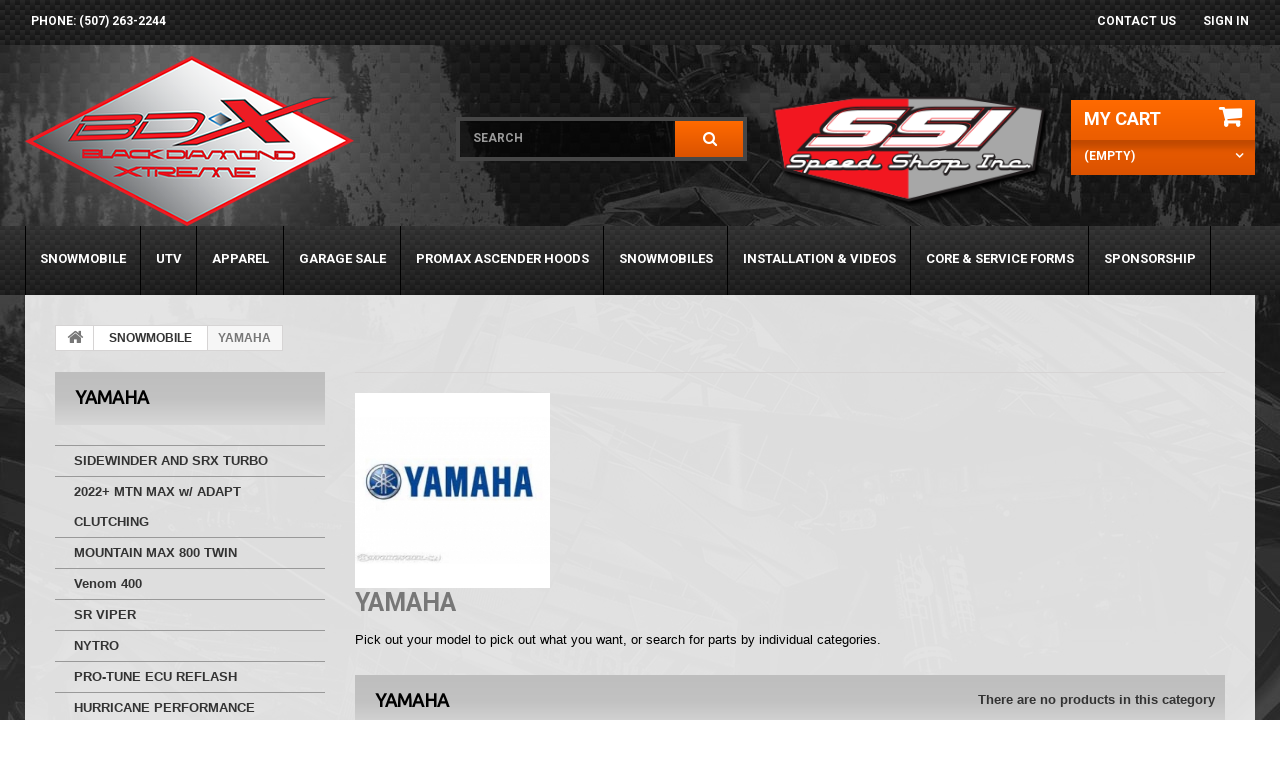

--- FILE ---
content_type: text/html; charset=utf-8
request_url: http://www.bd-xtreme.com/index.php?id_category=28&controller=category
body_size: 17068
content:
<!DOCTYPE HTML>
<!--[if lt IE 7]> <html class="no-js lt-ie9 lt-ie8 lt-ie7 " lang="en"><![endif]-->
<!--[if IE 7]><html class="no-js lt-ie9 lt-ie8 ie7" lang="en"><![endif]-->
<!--[if IE 8]><html class="no-js lt-ie9 ie8" lang="en"><![endif]-->
<!--[if gt IE 8]> <html class="no-js ie9" lang="en"><![endif]-->
<html lang="en">
	<head>
		<meta charset="utf-8" />
		<title>YAMAHA  - Black Diamond Xtreme</title>
		<meta name="description" content="Pick out your model to pick out what you want, or search for parts by individual categories. " />
				<meta name="robots" content="index,follow" />
		<meta name="viewport" content="width=device-width, minimum-scale=0.25, maximum-scale=1.0, initial-scale=1.0" /> 
		<meta name="apple-mobile-web-app-capable" content="yes" /> 
		<link rel="icon" type="image/vnd.microsoft.icon" href="/img/favicon.ico?1625695079" />
		<link rel="shortcut icon" type="image/x-icon" href="/img/favicon.ico?1625695079" />
			<link rel="stylesheet" href="/themes/theme1003/css/global.css" media="all" />
			<link rel="stylesheet" href="/themes/theme1003/css/autoload/highdpi.css" media="all" />
			<link rel="stylesheet" href="/themes/theme1003/css/autoload/responsive-tables.css" media="all" />
			<link rel="stylesheet" href="/themes/theme1003/css/autoload/uniform.default.css" media="all" />
			<link rel="stylesheet" href="/js/jquery/plugins/fancybox/jquery.fancybox.css" media="all" />
			<link rel="stylesheet" href="/themes/theme1003/css/product_list.css" media="all" />
			<link rel="stylesheet" href="/themes/theme1003/css/category.css" media="all" />
			<link rel="stylesheet" href="/themes/theme1003/css/scenes.css" media="all" />
			<link rel="stylesheet" href="/themes/theme1003/css/modules/blockcart/blockcart.css" media="all" />
			<link rel="stylesheet" href="/js/jquery/plugins/bxslider/jquery.bxslider.css" media="all" />
			<link rel="stylesheet" href="/themes/theme1003/css/modules/blockcategories/blockcategories.css" media="all" />
			<link rel="stylesheet" href="/themes/theme1003/css/modules/blockcurrencies/blockcurrencies.css" media="all" />
			<link rel="stylesheet" href="/themes/theme1003/css/modules/blocklanguages/blocklanguages.css" media="all" />
			<link rel="stylesheet" href="/themes/theme1003/css/modules/blockcontact/blockcontact.css" media="all" />
			<link rel="stylesheet" href="/themes/theme1003/css/modules/blocknewsletter/blocknewsletter.css" media="all" />
			<link rel="stylesheet" href="/themes/theme1003/css/modules/blocksearch/blocksearch.css" media="all" />
			<link rel="stylesheet" href="/js/jquery/plugins/autocomplete/jquery.autocomplete.css" media="all" />
			<link rel="stylesheet" href="/themes/theme1003/css/modules/blocktags/blocktags.css" media="all" />
			<link rel="stylesheet" href="/themes/theme1003/css/modules/blockuserinfo/blockuserinfo.css" media="all" />
			<link rel="stylesheet" href="/themes/theme1003/css/modules/blockviewed/blockviewed.css" media="all" />
			<link rel="stylesheet" href="/themes/theme1003/css/modules/themeconfigurator/css/hooks.css" media="all" />
			<link rel="stylesheet" href="/modules/themeconfigurator/css/font7.css" media="all" />
			<link rel="stylesheet" href="/themes/theme1003/css/modules/blockwishlist/blockwishlist.css" media="all" />
			<link rel="stylesheet" href="/themes/theme1003/css/modules/productcomments/productcomments.css" media="all" />
			<link rel="stylesheet" href="/themes/theme1003/css/modules/blockpermanentlinks/blockpermanentlinks.css" media="all" />
			<link rel="stylesheet" href="/themes/theme1003/css/modules/blocktopmenu/css/blocktopmenu.css" media="all" />
			<link rel="stylesheet" href="/themes/theme1003/css/modules/blocktopmenu/css/superfish-modified.css" media="all" />
			<link rel="stylesheet" href="/modules/offlinecreditcard/css/offlinecreditcard.css" media="all" />
	    		<link rel="stylesheet" href="/themes/theme1003/css/custom.css" media="all" />

				<script type="text/javascript">
var CUSTOMIZE_TEXTFIELD = 1;
var FancyboxI18nClose = 'Close';
var FancyboxI18nNext = 'Next';
var FancyboxI18nPrev = 'Previous';
var added_to_wishlist = 'Added to your wishlist.';
var ajaxsearch = true;
var baseDir = 'http://www.bd-xtreme.com/';
var baseUri = 'http://www.bd-xtreme.com/index.php';
var blocksearch_type = 'top';
var contentOnly = false;
var customizationIdMessage = 'Customization #';
var delete_txt = 'Delete';
var displayList = false;
var freeProductTranslation = 'Free!';
var freeShippingTranslation = 'Displayed at Checkout';
var generated_date = 1762157368;
var id_lang = 1;
var img_dir = 'http://www.bd-xtreme.com/themes/theme1003/img/';
var instantsearch = false;
var isGuest = 0;
var isLogged = 0;
var loggin_required = 'You must be logged in to manage your wishlist.';
var mywishlist_url = 'https://www.bd-xtreme.com/index.php?fc=module&module=blockwishlist&controller=mywishlist';
var page_name = 'category';
var placeholder_blocknewsletter = 'Enter your e-mail';
var priceDisplayMethod = 1;
var priceDisplayPrecision = 2;
var quickView = true;
var removingLinkText = 'remove this product from my cart';
var roundMode = 2;
var search_url = 'http://www.bd-xtreme.com/index.php?controller=search';
var static_token = 'b75aea36e0b9837eeca44a0887fddf73';
var token = '5d7a35f7457fa9f6cac511d981e84ab0';
var usingSecureMode = false;
var wishlistProductsIds = false;
</script>

				<script type="text/javascript" src="/js/jquery/jquery-1.11.0.min.js"></script>
				<script type="text/javascript" src="/js/jquery/jquery-migrate-1.2.1.min.js"></script>
				<script type="text/javascript" src="/js/jquery/plugins/jquery.easing.js"></script>
				<script type="text/javascript" src="/js/tools.js"></script>
				<script type="text/javascript" src="/themes/theme1003/js/global.js"></script>
				<script type="text/javascript" src="/themes/theme1003/js/autoload/10-bootstrap.min.js"></script>
				<script type="text/javascript" src="/themes/theme1003/js/autoload/15-jquery.total-storage.min.js"></script>
				<script type="text/javascript" src="/themes/theme1003/js/autoload/15-jquery.uniform-modified.js"></script>
				<script type="text/javascript" src="/js/jquery/plugins/fancybox/jquery.fancybox.js"></script>
				<script type="text/javascript" src="/themes/theme1003/js/products-comparison.js"></script>
				<script type="text/javascript" src="/themes/theme1003/js/category.js"></script>
				<script type="text/javascript" src="/themes/theme1003/js/modules/blockcart/ajax-cart.js"></script>
				<script type="text/javascript" src="/js/jquery/plugins/jquery.scrollTo.js"></script>
				<script type="text/javascript" src="/js/jquery/plugins/jquery.serialScroll.js"></script>
				<script type="text/javascript" src="/js/jquery/plugins/bxslider/jquery.bxslider.js"></script>
				<script type="text/javascript" src="/themes/theme1003/js/tools/treeManagement.js"></script>
				<script type="text/javascript" src="/themes/theme1003/js/modules/blocknewsletter/blocknewsletter.js"></script>
				<script type="text/javascript" src="/js/jquery/plugins/autocomplete/jquery.autocomplete.js"></script>
				<script type="text/javascript" src="/themes/theme1003/js/modules/blocksearch/blocksearch.js"></script>
				<script type="text/javascript" src="/themes/theme1003/js/modules/blockwishlist/js/ajax-wishlist.js"></script>
				<script type="text/javascript" src="/themes/theme1003/js/modules/blocktopmenu/js/hoverIntent.js"></script>
				<script type="text/javascript" src="/themes/theme1003/js/modules/blocktopmenu/js/superfish-modified.js"></script>
				<script type="text/javascript" src="/themes/theme1003/js/modules/blocktopmenu/js/blocktopmenu.js"></script>
				<script type="text/javascript" src="/modules/ganalytics/views/js/GoogleAnalyticActionLib.js"></script>
				<script type="text/javascript" src="/modules/offlinecreditcard/js/offlinecreditcard.js"></script>
						
		
			<script type="text/javascript">
				(window.gaDevIds=window.gaDevIds||[]).push('d6YPbH');
				(function(i,s,o,g,r,a,m){i['GoogleAnalyticsObject']=r;i[r]=i[r]||function(){
				(i[r].q=i[r].q||[]).push(arguments)},i[r].l=1*new Date();a=s.createElement(o),
				m=s.getElementsByTagName(o)[0];a.async=1;a.src=g;m.parentNode.insertBefore(a,m)
				})(window,document,'script','//www.google-analytics.com/analytics.js','ga');
				ga('create', 'UA-65260929-1', 'auto');
				ga('require', 'ec');</script>
		<link rel="stylesheet" href="http://fonts.googleapis.com/css?family=Open+Sans:300,600" media="all" />
		<link rel="stylesheet" href="http://fonts.googleapis.com/css?family=Roboto:400,100italic,100,300,300italic,400italic,500italic,700italic,900,700,500,900italic" media="all" />
		<link rel="stylesheet" href="http://fonts.googleapis.com/css?family=Lato:400,100,100italic,300,300italic,400italic,700,700italic,900,900italic" media="all" />
		<!--[if IE 8]>
		<script src="https://oss.maxcdn.com/libs/html5shiv/3.7.0/html5shiv.js"></script>
		<script src="https://oss.maxcdn.com/libs/respond.js/1.3.0/respond.min.js"></script>
		<![endif]-->
	</head>

	<body id="category" class="category category-28 category-yamaha- hide-right-column lang_en">
	    	<!--[if IE 8]>
        <div style='clear:both;height:59px;padding:0 15px 0 15px;position:relative;z-index:10000;text-align:center;'><a href="http://www.microsoft.com/windows/internet-explorer/default.aspx?ocid=ie6_countdown_bannercode"><img src="http://storage.ie6countdown.com/assets/100/images/banners/warning_bar_0000_us.jpg" border="0" height="42" width="820" alt="You are using an outdated browser. For a faster, safer browsing experience, upgrade for free today." /></a></div>
		<![endif]-->
				<div id="page">
			<div class="header-container">
				<header id="header">
					<div class="banner">
						<div class="container">
							<div class="row">
								
							</div>
						</div>
					</div>
					<div class="nav">
						<div class="nav-container">
							<div class="row">
								<nav><!-- Block user information module NAV  -->
<div class="header_user_info">
			<a class="login" href="https://www.bd-xtreme.com/index.php?controller=my-account" rel="nofollow" title="Login to your customer account">
			Sign in
		</a>
	</div>
    <div class="header_user_info">
    	<a href="https://www.bd-xtreme.com/index.php?controller=my-account" title="View my customer account" rel="nofollow">Your Account</a>
    </div>
<!-- /Block usmodule NAV --><!-- Block languages module -->
<!-- /Block languages module -->
<div id="contact-link">
	<a href="https://www.bd-xtreme.com/index.php?controller=contact" title="Contact Us">Contact us</a>
</div>
	<span class="shop-phone">
		<i class="icon-phone"></i>
        Call us now: 
        <strong>(507) 263-2244</strong>
	</span>
<div class="clearfix"></div><p><a class="headerPhone" href="tel:1-507-263-2244">phone: (507) 263-2244</a></p></nav>
							</div>
						</div>
					</div>
					<div>
						<div class="top-menu-container">
							<div class="row">
								<div id="header_logo">
									<a href="http://www.bd-xtreme.com/" title="Black Diamond Xtreme">
										<img class="logo img-responsive" src="http://www.bd-xtreme.com/img/black-diamond-xtreme-logo-1532621758.jpg" alt="Black Diamond Xtreme" width="332" height="170"/>
									</a>
								</div>
								<!-- MODULE Block cart -->
<div class="wrap-cart">
	<div class="shopping_cart">
		<a href="https://www.bd-xtreme.com/index.php?controller=order" title="View my shopping cart" rel="nofollow">
			<b>My Cart</b>
			<span class="ajax_cart_quantity unvisible">0</span>
			<span class="ajax_cart_product_txt unvisible">Product</span>
			<span class="ajax_cart_product_txt_s unvisible">Products</span>
			<span class="ajax_cart_total unvisible">
							</span>
			<span class="ajax_cart_no_product">(empty)</span>
					</a>
					<div class="cart_block block">
				<div class="block_content">
					<!-- block list of products -->
					<div class="cart_block_list">
												<p class="cart_block_no_products">
							No products
						</p>
												<div class="cart-prices">
							<div class="cart-prices-line first-line">
								<span class="price cart_block_shipping_cost ajax_cart_shipping_cost">
																			<!-- Free shipping! -->
                                        Displayed at Checkout
																	</span>
								<span>
									Shipping
								</span>
							</div>
																					<div class="cart-prices-line last-line">
								<span class="price cart_block_total ajax_block_cart_total">USD $0.00</span>
								<span>Total</span>
							</div>
													</div>
						<p class="cart-buttons">
							<a id="button_order_cart" class="btn btn-default button button-small" href="https://www.bd-xtreme.com/index.php?controller=order" title="Check out" rel="nofollow">
								<span>
									Check out
                                    <i class="icon-chevron-right right"></i>
								</span>
							</a>
						</p>
					</div>
				</div>
			</div><!-- .cart_block -->
			</div>
</div>

	<div id="layer_cart">
		<div class="clearfix">
			<div class="layer_cart_product col-xs-12 col-md-6">
				<span class="cross" title="Close window"></span>
				<h2>
					<i class="icon-ok"></i>
                    Product successfully added to your shopping cart
				</h2>
				<div class="product-image-container layer_cart_img">
				</div>
				<div class="layer_cart_product_info">
					<span id="layer_cart_product_title" class="product-name"></span>
					<span id="layer_cart_product_attributes"></span>
					<div>
						<strong class="dark">Quantity</strong>
						<span id="layer_cart_product_quantity"></span>
					</div>
					<div>
						<strong class="dark">Total</strong>
						<span id="layer_cart_product_price"></span>
					</div>
				</div>
			</div>
			<div class="layer_cart_cart col-xs-12 col-md-6">
				<h2>
					<!-- Plural Case [both cases are needed because page may be updated in Javascript] -->
					<span class="ajax_cart_product_txt_s  unvisible">
						There are <span class="ajax_cart_quantity">0</span> items in your cart.
					</span>
					<!-- Singular Case [both cases are needed because page may be updated in Javascript] -->
					<span class="ajax_cart_product_txt ">
						There is 1 item in your cart.
					</span>
				</h2>
	
				<div class="layer_cart_row">
					<strong class="dark">
						Total products
													(tax excl.)
											</strong>
					<span class="ajax_block_products_total">
											</span>
				</div>
	
								<div class="layer_cart_row">
					<strong class="dark">
						Total shipping&nbsp;(tax excl.)
					</strong>
					<span class="ajax_cart_shipping_cost">
													Free shipping!456
											</span>
				</div>
								<div class="layer_cart_row">	
					<strong class="dark">
						Total
													(tax excl.)
											</strong>
					<span class="ajax_block_cart_total">
											</span>
				</div>
				<div class="button-container">	
					<span class="continue btn btn-default button exclusive-medium" title="Continue shopping">
						<span>
							<i class="icon-chevron-left left"></i>
                            Continue shopping
						</span>
					</span>
					<a class="btn btn-default button button-medium"	href="https://www.bd-xtreme.com/index.php?controller=order" title="Proceed to checkout" rel="nofollow">
						<span>
							Proceed to checkout
                            <i class="icon-chevron-right right"></i>
						</span>
					</a>	
				</div>
			</div>
		</div>
		<div class="crossseling"></div>
	</div> <!-- #layer_cart -->
	<div class="layer_cart_overlay"></div>
<!--  -->
<!-- /MODULE Block cart --><!-- Block search module TOP -->
<div id="search_block_top">
	<form id="searchbox" method="get" action="http://www.bd-xtreme.com/index.php?controller=search" >
		<input type="hidden" name="controller" value="search" />
		<input type="hidden" name="orderby" value="position" />
		<input type="hidden" name="orderway" value="desc" />
		<input class="search_query form-control" type="text" id="search_query_top" name="search_query" placeholder="Search" value="" />
		<button type="submit" name="submit_search" class="btn btn-default button-search">
			<span>Search</span>
		</button>
	</form>
</div>
<!-- /Block search module TOP -->

<!-- SSI Logo -->
<div id="SSILogo">
	<img src="themes/theme1003/img/logo-ssi.png" class="img-responsive" />
</div>
<!-- End SSI Logo -->	<!-- Menu -->
<div id="block_top_menu_indent">
    <div class="topMenu">
        <div class="topMenu_inner">
    	   <div id="block_top_menu" class="sf-contener clearfix col-lg-12">
        		<div class="cat-title">Categories</div>
                <ul class="sf-menu clearfix menu-content nonborderbox">
                    <li><a href="http://www.bd-xtreme.com/index.php?id_category=12&amp;controller=category" title="SNOWMOBILE">SNOWMOBILE</a><ul><li><a href="http://www.bd-xtreme.com/index.php?id_category=25&amp;controller=category" title="ARCTIC CAT ">ARCTIC CAT </a><ul><li><a href="http://www.bd-xtreme.com/index.php?id_category=559&amp;controller=category" title="2025+ Catalyst 858">2025+ Catalyst 858</a></li><li><a href="http://www.bd-xtreme.com/index.php?id_category=489&amp;controller=category" title="2024+ CATALYST 600">2024+ CATALYST 600</a></li><li><a href="http://www.bd-xtreme.com/index.php?id_category=251&amp;controller=category" title="2022+ C-TEC 2 MODELS with ADAPT CLUTCHES">2022+ C-TEC 2 MODELS with ADAPT CLUTCHES</a></li><li><a href="http://www.bd-xtreme.com/index.php?id_category=190&amp;controller=category" title="8000 CTEC-2 MODELS 2018-2021 & YAMAHA MOUNTAIN MAX ">8000 CTEC-2 MODELS 2018-2021 & YAMAHA MOUNTAIN MAX </a></li><li><a href="http://www.bd-xtreme.com/index.php?id_category=247&amp;controller=category" title="6000 CTEC-2 MODELS 2018+">6000 CTEC-2 MODELS 2018+</a></li><li><a href="http://www.bd-xtreme.com/index.php?id_category=250&amp;controller=category" title="Blast 400">Blast 400</a></li><li><a href="http://www.bd-xtreme.com/index.php?id_category=89&amp;controller=category" title="800HO TWIN 2012-2017, 8000 SERIES">800HO TWIN 2012-2017, 8000 SERIES</a></li><li><a href="http://www.bd-xtreme.com/index.php?id_category=92&amp;controller=category" title="6000 CTEC-2   2014-2017">6000 CTEC-2   2014-2017</a></li><li><a href="http://www.bd-xtreme.com/index.php?id_category=166&amp;controller=category" title=" KING CAT, THUNDERCAT AND 9000 TURBO MODELS"> KING CAT, THUNDERCAT AND 9000 TURBO MODELS</a></li><li><a href="http://www.bd-xtreme.com/index.php?id_category=91&amp;controller=category" title="7000 SERIES WITH YAMAHA MOTOR">7000 SERIES WITH YAMAHA MOTOR</a></li><li><a href="http://www.bd-xtreme.com/index.php?id_category=90&amp;controller=category" title="1100 TURBO 2012-2016, 9000 SERIES">1100 TURBO 2012-2016, 9000 SERIES</a></li><li><a href="http://www.bd-xtreme.com/index.php?id_category=108&amp;controller=category" title="5000 SERIES/ 1100 4 STROKE 2012-2017">5000 SERIES/ 1100 4 STROKE 2012-2017</a></li><li><a href="http://www.bd-xtreme.com/index.php?id_category=88&amp;controller=category" title="800HO TWIN 2010-2011">800HO TWIN 2010-2011</a></li><li><a href="http://www.bd-xtreme.com/index.php?id_category=87&amp;controller=category" title="800 TWIN 2007-2009">800 TWIN 2007-2009</a></li><li><a href="http://www.bd-xtreme.com/index.php?id_category=93&amp;controller=category" title="1000 TWIN 2007-2010">1000 TWIN 2007-2010</a></li><li><a href="http://www.bd-xtreme.com/index.php?id_category=140&amp;controller=category" title="M6/M7 AND CROSSFIRE 600/700">M6/M7 AND CROSSFIRE 600/700</a></li><li><a href="http://www.bd-xtreme.com/index.php?id_category=141&amp;controller=category" title="FIRECAT F6/F7">FIRECAT F6/F7</a></li><li><a href="http://www.bd-xtreme.com/index.php?id_category=158&amp;controller=category" title="ZR900 / MOUNTAINCAT 900">ZR900 / MOUNTAINCAT 900</a></li><li><a href="http://www.bd-xtreme.com/index.php?id_category=264&amp;controller=category" title="SPEED SHOP PERFORMANCE KITS">SPEED SHOP PERFORMANCE KITS</a><ul><li><a href="http://www.bd-xtreme.com/index.php?id_category=266&amp;controller=category" title="MOUNTAIN KITS">MOUNTAIN KITS</a><ul><li><a href="http://www.bd-xtreme.com/index.php?id_category=562&amp;controller=category" title="2025+ CATALYST 858">2025+ CATALYST 858</a></li><li><a href="http://www.bd-xtreme.com/index.php?id_category=557&amp;controller=category" title="2024+ CATALYST 600">2024+ CATALYST 600</a></li><li><a href="http://www.bd-xtreme.com/index.php?id_category=487&amp;controller=category" title="800/8000 MODELS 2012-2017">800/8000 MODELS 2012-2017</a></li><li><a href="http://www.bd-xtreme.com/index.php?id_category=488&amp;controller=category" title="8000 CTEC2 MODELS 2018 AND NEWER ">8000 CTEC2 MODELS 2018 AND NEWER </a></li><li><a href="http://www.bd-xtreme.com/index.php?id_category=486&amp;controller=category" title="6000 MODELS 2014 AND NEWER ">6000 MODELS 2014 AND NEWER </a></li></ul></li><li><a href="http://www.bd-xtreme.com/index.php?id_category=267&amp;controller=category" title="LOW ELEVATION KITS ">LOW ELEVATION KITS </a><ul><li><a href="http://www.bd-xtreme.com/index.php?id_category=563&amp;controller=category" title="2025+ Catalyst 858">2025+ Catalyst 858</a></li><li><a href="http://www.bd-xtreme.com/index.php?id_category=558&amp;controller=category" title="2024+ Catalyst 600">2024+ Catalyst 600</a></li><li><a href="http://www.bd-xtreme.com/index.php?id_category=483&amp;controller=category" title="800/8000 MODELS 2012-2017">800/8000 MODELS 2012-2017</a></li><li><a href="http://www.bd-xtreme.com/index.php?id_category=484&amp;controller=category" title="8000 CTEC2 MODELS 2018+">8000 CTEC2 MODELS 2018+</a></li><li><a href="http://www.bd-xtreme.com/index.php?id_category=482&amp;controller=category" title="6000 MODELS 2014+ ">6000 MODELS 2014+ </a></li><li><a href="http://www.bd-xtreme.com/index.php?id_category=485&amp;controller=category" title="9000 TURBO MODELS 2017+">9000 TURBO MODELS 2017+</a></li></ul></li></ul></li><li><a href="http://www.bd-xtreme.com/index.php?id_category=259&amp;controller=category" title="REPLACEMENT PLASTICS ">REPLACEMENT PLASTICS </a></li><li><a href="http://www.bd-xtreme.com/index.php?id_category=260&amp;controller=category" title="CHASSIS ">CHASSIS </a><ul><li><a href="http://www.bd-xtreme.com/index.php?id_category=552&amp;controller=category" title="HY-PRO PLUS FRONT END KITS">HY-PRO PLUS FRONT END KITS</a></li><li><a href="http://www.bd-xtreme.com/index.php?id_category=269&amp;controller=category" title="INTAKE AND HOODS ">INTAKE AND HOODS </a></li><li><a href="http://www.bd-xtreme.com/index.php?id_category=271&amp;controller=category" title="FRONT SUSPENSION ">FRONT SUSPENSION </a></li><li><a href="http://www.bd-xtreme.com/index.php?id_category=465&amp;controller=category" title="REPLACEMENT A-ARMS, SPINDLES, AND COMPONENTS ">REPLACEMENT A-ARMS, SPINDLES, AND COMPONENTS </a></li><li><a href="http://www.bd-xtreme.com/index.php?id_category=272&amp;controller=category" title="REAR SUSPENSION ">REAR SUSPENSION </a></li><li><a href="http://www.bd-xtreme.com/index.php?id_category=273&amp;controller=category" title="GAS TANKS AND SEATS ">GAS TANKS AND SEATS </a></li><li><a href="http://www.bd-xtreme.com/index.php?id_category=275&amp;controller=category" title="RUNNING BOARDS BDX PRO-BOARDS ">RUNNING BOARDS BDX PRO-BOARDS </a></li><li><a href="http://www.bd-xtreme.com/index.php?id_category=382&amp;controller=category" title="BUMPERS ">BUMPERS </a></li><li><a href="http://www.bd-xtreme.com/index.php?id_category=274&amp;controller=category" title="SKIS ">SKIS </a></li><li><a href="http://www.bd-xtreme.com/index.php?id_category=433&amp;controller=category" title="LED LIGHTING ">LED LIGHTING </a></li><li><a href="http://www.bd-xtreme.com/index.php?id_category=435&amp;controller=category" title="STEERING">STEERING</a></li><li><a href="http://www.bd-xtreme.com/index.php?id_category=474&amp;controller=category" title="REPLACEMENT FROGZSKINS">REPLACEMENT FROGZSKINS</a><ul><li><a href="http://www.bd-xtreme.com/index.php?id_category=477&amp;controller=category" title="ALL SCREENS">ALL SCREENS</a></li><li><a href="http://www.bd-xtreme.com/index.php?id_category=479&amp;controller=category" title="COMPLETE SCREEN KITS">COMPLETE SCREEN KITS</a></li><li><a href="http://www.bd-xtreme.com/index.php?id_category=475&amp;controller=category" title="ASCENDER ">ASCENDER </a></li><li><a href="http://www.bd-xtreme.com/index.php?id_category=476&amp;controller=category" title="PROBLIMB/PROCROSS">PROBLIMB/PROCROSS</a></li></ul></li></ul></li><li><a href="http://www.bd-xtreme.com/index.php?id_category=265&amp;controller=category" title="CLUTCH KITS & COMPONENTS ">CLUTCH KITS & COMPONENTS </a><ul><li><a href="http://www.bd-xtreme.com/index.php?id_category=310&amp;controller=category" title="PRO-MAG CLUTCH WEIGHTS ">PRO-MAG CLUTCH WEIGHTS </a></li><li><a href="http://www.bd-xtreme.com/index.php?id_category=311&amp;controller=category" title="DRIVE CLUTCH SPRINGS ">DRIVE CLUTCH SPRINGS </a></li><li><a href="http://www.bd-xtreme.com/index.php?id_category=312&amp;controller=category" title="DRIVEN CLUTCH SPRINGS ">DRIVEN CLUTCH SPRINGS </a></li><li><a href="http://www.bd-xtreme.com/index.php?id_category=313&amp;controller=category" title="HELIXES ">HELIXES </a></li><li><a href="http://www.bd-xtreme.com/index.php?id_category=314&amp;controller=category" title="PRO-SHIFT CLUTCH KITS ">PRO-SHIFT CLUTCH KITS </a><ul><li><a href="http://www.bd-xtreme.com/index.php?id_category=315&amp;controller=category" title="DIAMOND DRIVE MODELS ">DIAMOND DRIVE MODELS </a></li><li><a href="http://www.bd-xtreme.com/index.php?id_category=316&amp;controller=category" title="2012-2015 MODELS ">2012-2015 MODELS </a></li><li><a href="http://www.bd-xtreme.com/index.php?id_category=317&amp;controller=category" title="2016+ WITH TEAM CLUTCHES ">2016+ WITH TEAM CLUTCHES </a></li><li><a href="http://www.bd-xtreme.com/index.php?id_category=555&amp;controller=category" title="2022+ ADAPT Clutches">2022+ ADAPT Clutches</a></li></ul></li><li><a href="http://www.bd-xtreme.com/index.php?id_category=453&amp;controller=category" title="CLUTCH UPDATE KITS ">CLUTCH UPDATE KITS </a></li><li><a href="http://www.bd-xtreme.com/index.php?id_category=554&amp;controller=category" title="LIGHTWEIGHT CLUTCH COMPNENTS">LIGHTWEIGHT CLUTCH COMPNENTS</a></li></ul></li><li><a href="http://www.bd-xtreme.com/index.php?id_category=261&amp;controller=category" title="DRIVETRAIN & GEARS">DRIVETRAIN & GEARS</a><ul><li><a href="http://www.bd-xtreme.com/index.php?id_category=277&amp;controller=category" title="BRAKES ">BRAKES </a></li><li><a href="http://www.bd-xtreme.com/index.php?id_category=281&amp;controller=category" title="DRIVE BELTS - ULTIMAX ">DRIVE BELTS - ULTIMAX </a></li><li><a href="http://www.bd-xtreme.com/index.php?id_category=282&amp;controller=category" title="DIAMOND DRIVE MAINTENANCE ">DIAMOND DRIVE MAINTENANCE </a></li><li><a href="http://www.bd-xtreme.com/index.php?id_category=283&amp;controller=category" title="DIAMOND DRIVE GEAR SETS ">DIAMOND DRIVE GEAR SETS </a><ul><li><a href="http://www.bd-xtreme.com/index.php?id_category=438&amp;controller=category" title="FORWARD ONLY DIAMOND DRIVE GEARS">FORWARD ONLY DIAMOND DRIVE GEARS</a></li><li><a href="http://www.bd-xtreme.com/index.php?id_category=439&amp;controller=category" title="REVERSE MODEL DIAMOND DRIVE GEARS">REVERSE MODEL DIAMOND DRIVE GEARS</a></li></ul></li><li><a href="http://www.bd-xtreme.com/index.php?id_category=284&amp;controller=category" title="DIAMOND DRIVE GEAR CASES ">DIAMOND DRIVE GEAR CASES </a></li><li><a href="http://www.bd-xtreme.com/index.php?id_category=440&amp;controller=category" title="HIGH TORQUE GEARS AND COMPONENTS ">HIGH TORQUE GEARS AND COMPONENTS </a></li><li><a href="http://www.bd-xtreme.com/index.php?id_category=285&amp;controller=category" title="JACK SHAFTS  ">JACK SHAFTS  </a></li><li><a href="http://www.bd-xtreme.com/index.php?id_category=286&amp;controller=category" title="TRACK SHAFTS ">TRACK SHAFTS </a></li><li><a href="http://www.bd-xtreme.com/index.php?id_category=480&amp;controller=category" title="DRIVE SPROCKETS ">DRIVE SPROCKETS </a></li><li><a href="http://www.bd-xtreme.com/index.php?id_category=306&amp;controller=category" title="PRO-LITE CHAINCASE COVERS AND OIL TANKS ">PRO-LITE CHAINCASE COVERS AND OIL TANKS </a></li><li><a href="http://www.bd-xtreme.com/index.php?id_category=448&amp;controller=category" title="SPROCKETS AND CHAINS ">SPROCKETS AND CHAINS </a></li><li><a href="http://www.bd-xtreme.com/index.php?id_category=287&amp;controller=category" title="TRACKS ">TRACKS </a></li><li><a href="http://www.bd-xtreme.com/index.php?id_category=509&amp;controller=category" title="CHAINCASE PROTECTOR ">CHAINCASE PROTECTOR </a></li></ul></li><li><a href="http://www.bd-xtreme.com/index.php?id_category=262&amp;controller=category" title="ENGINE ">ENGINE </a><ul><li><a href="http://www.bd-xtreme.com/index.php?id_category=288&amp;controller=category" title="BIG BORE KITS ">BIG BORE KITS </a></li><li><a href="http://www.bd-xtreme.com/index.php?id_category=289&amp;controller=category" title="BILLET HEADS MOUNTAIN SERIES ">BILLET HEADS MOUNTAIN SERIES </a></li><li><a href="http://www.bd-xtreme.com/index.php?id_category=444&amp;controller=category" title="BILLET HEADS LOW ELEVATION ">BILLET HEADS LOW ELEVATION </a></li><li><a href="http://www.bd-xtreme.com/index.php?id_category=466&amp;controller=category" title="REPLACEMENT DOMES ">REPLACEMENT DOMES </a></li><li><a href="http://www.bd-xtreme.com/index.php?id_category=297&amp;controller=category" title="REED VALVES ">REED VALVES </a></li><li><a href="http://www.bd-xtreme.com/index.php?id_category=291&amp;controller=category" title="ECU REFLASH TUNES ">ECU REFLASH TUNES </a></li><li><a href="http://www.bd-xtreme.com/index.php?id_category=290&amp;controller=category" title="EFI CONTROLLERS AND HARDWARE ">EFI CONTROLLERS AND HARDWARE </a></li><li><a href="http://www.bd-xtreme.com/index.php?id_category=553&amp;controller=category" title="ENGINES AND COMPONENTS  NEW AND USED ">ENGINES AND COMPONENTS  NEW AND USED </a><ul><li><a href="http://www.bd-xtreme.com/index.php?id_category=560&amp;controller=category" title="ENGINES">ENGINES</a></li><li><a href="http://www.bd-xtreme.com/index.php?id_category=561&amp;controller=category" title="ENGINE COMPONENTS">ENGINE COMPONENTS</a></li></ul></li><li><a href="http://www.bd-xtreme.com/index.php?id_category=292&amp;controller=category" title="GASKETS ">GASKETS </a></li><li><a href="http://www.bd-xtreme.com/index.php?id_category=293&amp;controller=category" title="INTERCOOLERS AND CHARGE TUBES ">INTERCOOLERS AND CHARGE TUBES </a></li><li><a href="http://www.bd-xtreme.com/index.php?id_category=294&amp;controller=category" title="NICASIL PLATING ">NICASIL PLATING </a></li><li><a href="http://www.bd-xtreme.com/index.php?id_category=295&amp;controller=category" title="PORTING">PORTING</a></li><li><a href="http://www.bd-xtreme.com/index.php?id_category=478&amp;controller=category" title="CRANKSHAFTS ">CRANKSHAFTS </a></li><li><a href="http://www.bd-xtreme.com/index.php?id_category=296&amp;controller=category" title="PISTONS ">PISTONS </a></li><li><a href="http://www.bd-xtreme.com/index.php?id_category=298&amp;controller=category" title="THROTTLE BODIES  ">THROTTLE BODIES  </a></li><li><a href="http://www.bd-xtreme.com/index.php?id_category=431&amp;controller=category" title="OIL BLOCK OFF ">OIL BLOCK OFF </a></li><li><a href="http://www.bd-xtreme.com/index.php?id_category=432&amp;controller=category" title="POWER VALVE BLOCK OFF KITS ">POWER VALVE BLOCK OFF KITS </a></li><li><a href="http://www.bd-xtreme.com/index.php?id_category=452&amp;controller=category" title="OFFSET TIMING KEYS ">OFFSET TIMING KEYS </a></li></ul></li><li><a href="http://www.bd-xtreme.com/index.php?id_category=263&amp;controller=category" title="EXHAUST ">EXHAUST </a><ul><li><a href="http://www.bd-xtreme.com/index.php?id_category=300&amp;controller=category" title="Y PIPE MANIFOLDS ">Y PIPE MANIFOLDS </a></li><li><a href="http://www.bd-xtreme.com/index.php?id_category=301&amp;controller=category" title="STAINLESS STEEL MUFFLERS ">STAINLESS STEEL MUFFLERS </a></li><li><a href="http://www.bd-xtreme.com/index.php?id_category=302&amp;controller=category" title="TITANIUM MUFFLERS ">TITANIUM MUFFLERS </a></li><li><a href="http://www.bd-xtreme.com/index.php?id_category=303&amp;controller=category" title="SINGLE PIPES">SINGLE PIPES</a></li><li><a href="http://www.bd-xtreme.com/index.php?id_category=304&amp;controller=category" title="STOCK PIPE MODS">STOCK PIPE MODS</a></li><li><a href="http://www.bd-xtreme.com/index.php?id_category=305&amp;controller=category" title="4 STROKE EXHAUST ">4 STROKE EXHAUST </a></li><li><a href="http://www.bd-xtreme.com/index.php?id_category=462&amp;controller=category" title="TWIN RACE PIPES ">TWIN RACE PIPES </a></li><li><a href="http://www.bd-xtreme.com/index.php?id_category=463&amp;controller=category" title="JAWS PERFORMANCE PIPES ">JAWS PERFORMANCE PIPES </a></li></ul></li><li><a href="http://www.bd-xtreme.com/index.php?id_category=248&amp;controller=category" title="PRO-TUNE ECU REFLASH ">PRO-TUNE ECU REFLASH </a></li><li><a href="http://www.bd-xtreme.com/index.php?id_category=249&amp;controller=category" title="HURRICANE PERFORMANCE TUNES AND COMPONENTS ">HURRICANE PERFORMANCE TUNES AND COMPONENTS </a></li><li><a href="http://www.bd-xtreme.com/index.php?id_category=428&amp;controller=category" title="KOSO DIGITAL GAUGES ">KOSO DIGITAL GAUGES </a></li><li><a href="http://www.bd-xtreme.com/index.php?id_category=319&amp;controller=category" title="SYNCRO-DRIVE BELT DRIVES ">SYNCRO-DRIVE BELT DRIVES </a></li><li><a href="http://www.bd-xtreme.com/index.php?id_category=268&amp;controller=category" title="TOOLS">TOOLS</a></li><li><a href="http://www.bd-xtreme.com/index.php?id_category=307&amp;controller=category" title="TURBO KITS & COMPONENTS ">TURBO KITS & COMPONENTS </a><ul><li><a href="http://www.bd-xtreme.com/index.php?id_category=308&amp;controller=category" title="SILBER TURBO KITS ">SILBER TURBO KITS </a></li><li><a href="http://www.bd-xtreme.com/index.php?id_category=309&amp;controller=category" title="TURBO ACCESSORIES ">TURBO ACCESSORIES </a></li></ul></li></ul></li><li><a href="http://www.bd-xtreme.com/index.php?id_category=26&amp;controller=category" title="SKI-DOO ">SKI-DOO </a><ul><li><a href="http://www.bd-xtreme.com/index.php?id_category=343&amp;controller=category" title="900 ACE TURBO ">900 ACE TURBO </a></li><li><a href="http://www.bd-xtreme.com/index.php?id_category=347&amp;controller=category" title="MACH Z / 900R ">MACH Z / 900R </a></li><li><a href="http://www.bd-xtreme.com/index.php?id_category=184&amp;controller=category" title="850 ETEC ">850 ETEC </a></li><li><a href="http://www.bd-xtreme.com/index.php?id_category=346&amp;controller=category" title="850 TURBO ">850 TURBO </a></li><li><a href="http://www.bd-xtreme.com/index.php?id_category=94&amp;controller=category" title="800 ETEC">800 ETEC</a></li><li><a href="http://www.bd-xtreme.com/index.php?id_category=342&amp;controller=category" title="600R ETEC  ">600R ETEC  </a></li><li><a href="http://www.bd-xtreme.com/index.php?id_category=95&amp;controller=category" title="600 ETEC">600 ETEC</a></li><li><a href="http://www.bd-xtreme.com/index.php?id_category=96&amp;controller=category" title="XP800R CARBURATED ">XP800R CARBURATED </a></li><li><a href="http://www.bd-xtreme.com/index.php?id_category=97&amp;controller=category" title="600 SPORT / TNT CARBURATED ">600 SPORT / TNT CARBURATED </a></li><li><a href="http://www.bd-xtreme.com/index.php?id_category=354&amp;controller=category" title="CHASSIS ">CHASSIS </a><ul><li><a href="http://www.bd-xtreme.com/index.php?id_category=383&amp;controller=category" title="BUMPERS ">BUMPERS </a></li><li><a href="http://www.bd-xtreme.com/index.php?id_category=384&amp;controller=category" title="FRONT SUSPENSION ">FRONT SUSPENSION </a></li><li><a href="http://www.bd-xtreme.com/index.php?id_category=385&amp;controller=category" title="REAR SUSPENSION ">REAR SUSPENSION </a></li><li><a href="http://www.bd-xtreme.com/index.php?id_category=386&amp;controller=category" title="SKIS ">SKIS </a></li></ul></li><li><a href="http://www.bd-xtreme.com/index.php?id_category=357&amp;controller=category" title="CLUTCH KITS & COMPONENTS">CLUTCH KITS & COMPONENTS</a><ul><li><a href="http://www.bd-xtreme.com/index.php?id_category=403&amp;controller=category" title="PRIMARY WEIGHT KITS ">PRIMARY WEIGHT KITS </a></li><li><a href="http://www.bd-xtreme.com/index.php?id_category=404&amp;controller=category" title="HELIXES ">HELIXES </a></li><li><a href="http://www.bd-xtreme.com/index.php?id_category=405&amp;controller=category" title="DRIVE CLUTCH SPRINGS ">DRIVE CLUTCH SPRINGS </a></li><li><a href="http://www.bd-xtreme.com/index.php?id_category=406&amp;controller=category" title="DRIVEN CLUTCH SPRINGS ">DRIVEN CLUTCH SPRINGS </a></li><li><a href="http://www.bd-xtreme.com/index.php?id_category=407&amp;controller=category" title="PRO-SHIFT CLUTCH KITS ">PRO-SHIFT CLUTCH KITS </a></li></ul></li><li><a href="http://www.bd-xtreme.com/index.php?id_category=353&amp;controller=category" title="DRIVETRAIN ">DRIVETRAIN </a><ul><li><a href="http://www.bd-xtreme.com/index.php?id_category=389&amp;controller=category" title="ULTIMAX BELTS ">ULTIMAX BELTS </a></li><li><a href="http://www.bd-xtreme.com/index.php?id_category=513&amp;controller=category" title="GEARS AND CHAINS ">GEARS AND CHAINS </a></li></ul></li><li><a href="http://www.bd-xtreme.com/index.php?id_category=355&amp;controller=category" title="ENGINE ">ENGINE </a><ul><li><a href="http://www.bd-xtreme.com/index.php?id_category=390&amp;controller=category" title="BIG BORE KITS ">BIG BORE KITS </a></li><li><a href="http://www.bd-xtreme.com/index.php?id_category=391&amp;controller=category" title="BILLET HEADS MOUNTAIN SERIES ">BILLET HEADS MOUNTAIN SERIES </a></li><li><a href="http://www.bd-xtreme.com/index.php?id_category=445&amp;controller=category" title="BILLET HEADS LOW ELEVATION ">BILLET HEADS LOW ELEVATION </a></li><li><a href="http://www.bd-xtreme.com/index.php?id_category=467&amp;controller=category" title="REPLACEMENT DOMES ">REPLACEMENT DOMES </a></li><li><a href="http://www.bd-xtreme.com/index.php?id_category=392&amp;controller=category" title="EFI CONTROLLERS & HARDWARE ">EFI CONTROLLERS & HARDWARE </a></li><li><a href="http://www.bd-xtreme.com/index.php?id_category=393&amp;controller=category" title="GASKETS ">GASKETS </a></li><li><a href="http://www.bd-xtreme.com/index.php?id_category=394&amp;controller=category" title="NICASIL PLATING ">NICASIL PLATING </a></li><li><a href="http://www.bd-xtreme.com/index.php?id_category=395&amp;controller=category" title="PORTING ">PORTING </a></li><li><a href="http://www.bd-xtreme.com/index.php?id_category=396&amp;controller=category" title="PISTONS ">PISTONS </a></li><li><a href="http://www.bd-xtreme.com/index.php?id_category=397&amp;controller=category" title="REED VALVES ">REED VALVES </a><ul><li><a href="http://www.bd-xtreme.com/index.php?id_category=446&amp;controller=category" title="BOYESEN ">BOYESEN </a></li><li><a href="http://www.bd-xtreme.com/index.php?id_category=447&amp;controller=category" title="V FORCE ">V FORCE </a></li></ul></li></ul></li><li><a href="http://www.bd-xtreme.com/index.php?id_category=358&amp;controller=category" title="SPEED SHOP BOLT ON KITS ">SPEED SHOP BOLT ON KITS </a><ul><li><a href="http://www.bd-xtreme.com/index.php?id_category=450&amp;controller=category" title="MOUNTAIN SPEED SHOP KITS">MOUNTAIN SPEED SHOP KITS</a></li><li><a href="http://www.bd-xtreme.com/index.php?id_category=451&amp;controller=category" title="LOW ELEVATION SPEED SHOP KITS">LOW ELEVATION SPEED SHOP KITS</a></li></ul></li><li><a href="http://www.bd-xtreme.com/index.php?id_category=356&amp;controller=category" title="EXHAUST ">EXHAUST </a><ul><li><a href="http://www.bd-xtreme.com/index.php?id_category=398&amp;controller=category" title="STAINLESS MUFFLERS ">STAINLESS MUFFLERS </a></li><li><a href="http://www.bd-xtreme.com/index.php?id_category=399&amp;controller=category" title="TITANIUM MUFFLERS ">TITANIUM MUFFLERS </a></li><li><a href="http://www.bd-xtreme.com/index.php?id_category=400&amp;controller=category" title="Y PIPE MANIFOLDS ">Y PIPE MANIFOLDS </a></li><li><a href="http://www.bd-xtreme.com/index.php?id_category=401&amp;controller=category" title="SINGLE PIPES ">SINGLE PIPES </a></li><li><a href="http://www.bd-xtreme.com/index.php?id_category=402&amp;controller=category" title="STOCK PIPE MODS ">STOCK PIPE MODS </a></li><li><a href="http://www.bd-xtreme.com/index.php?id_category=464&amp;controller=category" title="JAWS PERFORMANCE PIPES ">JAWS PERFORMANCE PIPES </a></li></ul></li><li><a href="http://www.bd-xtreme.com/index.php?id_category=344&amp;controller=category" title="PRO-TUNE ECU REFLASH ">PRO-TUNE ECU REFLASH </a></li><li><a href="http://www.bd-xtreme.com/index.php?id_category=345&amp;controller=category" title="HURRICANE PERFORMANCE TUNES AND COMPONENTS ">HURRICANE PERFORMANCE TUNES AND COMPONENTS </a></li><li><a href="http://www.bd-xtreme.com/index.php?id_category=429&amp;controller=category" title="KOSO DIGITAL GAUGES ">KOSO DIGITAL GAUGES </a></li><li><a href="http://www.bd-xtreme.com/index.php?id_category=360&amp;controller=category" title="SYNCRO DRIVE BELT DRIVES ">SYNCRO DRIVE BELT DRIVES </a></li><li><a href="http://www.bd-xtreme.com/index.php?id_category=441&amp;controller=category" title="TOOLS ">TOOLS </a></li><li><a href="http://www.bd-xtreme.com/index.php?id_category=359&amp;controller=category" title="TURBO KITS ">TURBO KITS </a><ul><li><a href="http://www.bd-xtreme.com/index.php?id_category=408&amp;controller=category" title="SILBER TURBO KITS ">SILBER TURBO KITS </a></li></ul></li></ul></li><li><a href="http://www.bd-xtreme.com/index.php?id_category=27&amp;controller=category" title="POLARIS ">POLARIS </a><ul><li><a href="http://www.bd-xtreme.com/index.php?id_category=225&amp;controller=category" title="850 BOOST TURBO  ">850 BOOST TURBO  </a></li><li><a href="http://www.bd-xtreme.com/index.php?id_category=211&amp;controller=category" title="850 PATRIOT MODELS 2019+">850 PATRIOT MODELS 2019+</a></li><li><a href="http://www.bd-xtreme.com/index.php?id_category=541&amp;controller=category" title="650 PATRIOT MODELS 2021+">650 PATRIOT MODELS 2021+</a></li><li><a href="http://www.bd-xtreme.com/index.php?id_category=98&amp;controller=category" title="800HO AXYS 2015+">800HO AXYS 2015+</a></li><li><a href="http://www.bd-xtreme.com/index.php?id_category=99&amp;controller=category" title="800 CFI 2011-2016">800 CFI 2011-2016</a></li><li><a href="http://www.bd-xtreme.com/index.php?id_category=101&amp;controller=category" title="600 CFI AXYS 2015+">600 CFI AXYS 2015+</a></li><li><a href="http://www.bd-xtreme.com/index.php?id_category=100&amp;controller=category" title="800 CFI 2008-2010">800 CFI 2008-2010</a></li><li><a href="http://www.bd-xtreme.com/index.php?id_category=102&amp;controller=category" title="600 CFI 2007-2016 (NON AXYS)">600 CFI 2007-2016 (NON AXYS)</a></li><li><a href="http://www.bd-xtreme.com/index.php?id_category=224&amp;controller=category" title="PRO-TUNE ECU REFLASH ">PRO-TUNE ECU REFLASH </a></li><li><a href="http://www.bd-xtreme.com/index.php?id_category=236&amp;controller=category" title="CHASSIS ">CHASSIS </a><ul><li><a href="http://www.bd-xtreme.com/index.php?id_category=242&amp;controller=category" title="BUMPERS ">BUMPERS </a></li><li><a href="http://www.bd-xtreme.com/index.php?id_category=243&amp;controller=category" title="FRONT SUSPENSION ">FRONT SUSPENSION </a></li><li><a href="http://www.bd-xtreme.com/index.php?id_category=244&amp;controller=category" title="REAR SUSPENSION ">REAR SUSPENSION </a></li><li><a href="http://www.bd-xtreme.com/index.php?id_category=246&amp;controller=category" title="SKIS">SKIS</a></li><li><a href="http://www.bd-xtreme.com/index.php?id_category=335&amp;controller=category" title="HAND GUARDS ">HAND GUARDS </a></li></ul></li><li><a href="http://www.bd-xtreme.com/index.php?id_category=240&amp;controller=category" title="CLUTCH KITS & COMPONENTS ">CLUTCH KITS & COMPONENTS </a><ul><li><a href="http://www.bd-xtreme.com/index.php?id_category=322&amp;controller=category" title="PRO-MAG CLUTCH WEIGHTS ">PRO-MAG CLUTCH WEIGHTS </a></li><li><a href="http://www.bd-xtreme.com/index.php?id_category=323&amp;controller=category" title="DRIVE CLUTCH SPRINGS ">DRIVE CLUTCH SPRINGS </a></li><li><a href="http://www.bd-xtreme.com/index.php?id_category=324&amp;controller=category" title="DRIVEN CLUTCH SPRINGS ">DRIVEN CLUTCH SPRINGS </a></li><li><a href="http://www.bd-xtreme.com/index.php?id_category=325&amp;controller=category" title="PRO-SHIFT CLUTCH KITS ">PRO-SHIFT CLUTCH KITS </a></li><li><a href="http://www.bd-xtreme.com/index.php?id_category=409&amp;controller=category" title="HELIXES ">HELIXES </a></li></ul></li><li><a href="http://www.bd-xtreme.com/index.php?id_category=237&amp;controller=category" title="DRIVETRAIN ">DRIVETRAIN </a><ul><li><a href="http://www.bd-xtreme.com/index.php?id_category=336&amp;controller=category" title="ULTIMAX BELTS ">ULTIMAX BELTS </a></li></ul></li><li><a href="http://www.bd-xtreme.com/index.php?id_category=238&amp;controller=category" title="ENGINE">ENGINE</a><ul><li><a href="http://www.bd-xtreme.com/index.php?id_category=326&amp;controller=category" title="BIG BORE KITS ">BIG BORE KITS </a></li><li><a href="http://www.bd-xtreme.com/index.php?id_category=327&amp;controller=category" title="BILLET HEADS MOUNTAIN SERIES ">BILLET HEADS MOUNTAIN SERIES </a></li><li><a href="http://www.bd-xtreme.com/index.php?id_category=443&amp;controller=category" title="BILLET HEADS LOW ELEVATION ">BILLET HEADS LOW ELEVATION </a></li><li><a href="http://www.bd-xtreme.com/index.php?id_category=468&amp;controller=category" title="REPLACEMENT DOMES ">REPLACEMENT DOMES </a></li><li><a href="http://www.bd-xtreme.com/index.php?id_category=556&amp;controller=category" title="ENGINES AND COMPONENTS NEW AND USED">ENGINES AND COMPONENTS NEW AND USED</a></li><li><a href="http://www.bd-xtreme.com/index.php?id_category=328&amp;controller=category" title="CRANKSHAFTS ">CRANKSHAFTS </a></li><li><a href="http://www.bd-xtreme.com/index.php?id_category=329&amp;controller=category" title="EFI CONTROLLERS & HARDWARE ">EFI CONTROLLERS & HARDWARE </a></li><li><a href="http://www.bd-xtreme.com/index.php?id_category=330&amp;controller=category" title="GASKETS ">GASKETS </a></li><li><a href="http://www.bd-xtreme.com/index.php?id_category=331&amp;controller=category" title="NICASIL PLATING ">NICASIL PLATING </a></li><li><a href="http://www.bd-xtreme.com/index.php?id_category=332&amp;controller=category" title="PORTING ">PORTING </a></li><li><a href="http://www.bd-xtreme.com/index.php?id_category=333&amp;controller=category" title="PISTONS ">PISTONS </a></li><li><a href="http://www.bd-xtreme.com/index.php?id_category=334&amp;controller=category" title="REED VALVES ">REED VALVES </a></li></ul></li><li><a href="http://www.bd-xtreme.com/index.php?id_category=239&amp;controller=category" title="EXHAUST ">EXHAUST </a><ul><li><a href="http://www.bd-xtreme.com/index.php?id_category=337&amp;controller=category" title="STAINLESS MUFFLERS ">STAINLESS MUFFLERS </a></li><li><a href="http://www.bd-xtreme.com/index.php?id_category=338&amp;controller=category" title="TITANIUM MUFFLERS ">TITANIUM MUFFLERS </a></li><li><a href="http://www.bd-xtreme.com/index.php?id_category=339&amp;controller=category" title="STAINLESS SINGLE PIPES ">STAINLESS SINGLE PIPES </a></li><li><a href="http://www.bd-xtreme.com/index.php?id_category=340&amp;controller=category" title="TITANIUM SINGLE PIPES ">TITANIUM SINGLE PIPES </a></li><li><a href="http://www.bd-xtreme.com/index.php?id_category=341&amp;controller=category" title="STOCK PIPE MODS ">STOCK PIPE MODS </a></li><li><a href="http://www.bd-xtreme.com/index.php?id_category=517&amp;controller=category" title="JAWS TWIN PIPES ">JAWS TWIN PIPES </a></li></ul></li><li><a href="http://www.bd-xtreme.com/index.php?id_category=430&amp;controller=category" title="KOSO DIGITAL GAUGES ">KOSO DIGITAL GAUGES </a></li><li><a href="http://www.bd-xtreme.com/index.php?id_category=241&amp;controller=category" title="SPEED SHOP BOLT ON KITS ">SPEED SHOP BOLT ON KITS </a><ul><li><a href="http://www.bd-xtreme.com/index.php?id_category=454&amp;controller=category" title="MOUNTAIN SPEED SHOP BOLT ON KITS">MOUNTAIN SPEED SHOP BOLT ON KITS</a></li><li><a href="http://www.bd-xtreme.com/index.php?id_category=455&amp;controller=category" title="LOW ELEVATION SPEED SHOP BOLT ON KITS">LOW ELEVATION SPEED SHOP BOLT ON KITS</a></li></ul></li><li><a href="http://www.bd-xtreme.com/index.php?id_category=320&amp;controller=category" title="SYNCRO DRIVE BELT DRIVES">SYNCRO DRIVE BELT DRIVES</a></li><li><a href="http://www.bd-xtreme.com/index.php?id_category=442&amp;controller=category" title="TOOLS ">TOOLS </a></li><li><a href="http://www.bd-xtreme.com/index.php?id_category=318&amp;controller=category" title="TURBO KITS">TURBO KITS</a><ul><li><a href="http://www.bd-xtreme.com/index.php?id_category=321&amp;controller=category" title="SILBER TURBOS ">SILBER TURBOS </a></li></ul></li></ul></li><li class="sfHoverForce"><a href="http://www.bd-xtreme.com/index.php?id_category=28&amp;controller=category" title="YAMAHA ">YAMAHA </a><ul><li><a href="http://www.bd-xtreme.com/index.php?id_category=167&amp;controller=category" title="SIDEWINDER AND SRX TURBO">SIDEWINDER AND SRX TURBO</a></li><li><a href="http://www.bd-xtreme.com/index.php?id_category=366&amp;controller=category" title="2022+ MTN MAX w/ ADAPT CLUTCHING ">2022+ MTN MAX w/ ADAPT CLUTCHING </a></li><li><a href="http://www.bd-xtreme.com/index.php?id_category=363&amp;controller=category" title="MOUNTAIN MAX 800 TWIN ">MOUNTAIN MAX 800 TWIN </a></li><li><a href="http://www.bd-xtreme.com/index.php?id_category=364&amp;controller=category" title="Venom 400">Venom 400</a></li><li><a href="http://www.bd-xtreme.com/index.php?id_category=103&amp;controller=category" title="SR VIPER">SR VIPER</a></li><li><a href="http://www.bd-xtreme.com/index.php?id_category=104&amp;controller=category" title="NYTRO">NYTRO</a></li><li><a href="http://www.bd-xtreme.com/index.php?id_category=361&amp;controller=category" title="PRO-TUNE ECU REFLASH ">PRO-TUNE ECU REFLASH </a></li><li><a href="http://www.bd-xtreme.com/index.php?id_category=362&amp;controller=category" title="HURRICANE PERFORMANCE TUNES AND COMPONENTS ">HURRICANE PERFORMANCE TUNES AND COMPONENTS </a></li><li><a href="http://www.bd-xtreme.com/index.php?id_category=372&amp;controller=category" title="CHASSIS">CHASSIS</a><ul><li><a href="http://www.bd-xtreme.com/index.php?id_category=414&amp;controller=category" title="BUMPERS">BUMPERS</a></li><li><a href="http://www.bd-xtreme.com/index.php?id_category=551&amp;controller=category" title="HY-PRO GEN 2 FRONT END KITS ">HY-PRO GEN 2 FRONT END KITS </a></li><li><a href="http://www.bd-xtreme.com/index.php?id_category=410&amp;controller=category" title="FRONT SUSPENSION ">FRONT SUSPENSION </a></li><li><a href="http://www.bd-xtreme.com/index.php?id_category=533&amp;controller=category" title="REPLACEMENT FRONT SUSPENSION">REPLACEMENT FRONT SUSPENSION</a></li><li><a href="http://www.bd-xtreme.com/index.php?id_category=534&amp;controller=category" title="GAS TANKS AND SEATS">GAS TANKS AND SEATS</a></li><li><a href="http://www.bd-xtreme.com/index.php?id_category=531&amp;controller=category" title="INTAKE AND HOODS">INTAKE AND HOODS</a></li><li><a href="http://www.bd-xtreme.com/index.php?id_category=535&amp;controller=category" title="LED LIGHTING">LED LIGHTING</a></li><li><a href="http://www.bd-xtreme.com/index.php?id_category=411&amp;controller=category" title="REAR SUSPENSION ">REAR SUSPENSION </a></li><li><a href="http://www.bd-xtreme.com/index.php?id_category=413&amp;controller=category" title="RUNNING BOARDS ">RUNNING BOARDS </a></li><li><a href="http://www.bd-xtreme.com/index.php?id_category=412&amp;controller=category" title="SKIS ">SKIS </a></li><li><a href="http://www.bd-xtreme.com/index.php?id_category=532&amp;controller=category" title="FROGZSKINZ">FROGZSKINZ</a></li><li><a href="http://www.bd-xtreme.com/index.php?id_category=536&amp;controller=category" title="STEERING AND SUPPORT">STEERING AND SUPPORT</a></li><li><a href="http://www.bd-xtreme.com/index.php?id_category=537&amp;controller=category" title="WRAPS">WRAPS</a></li></ul></li><li><a href="http://www.bd-xtreme.com/index.php?id_category=378&amp;controller=category" title="CLUTCH KITS AND COMPONENTS ">CLUTCH KITS AND COMPONENTS </a><ul><li><a href="http://www.bd-xtreme.com/index.php?id_category=422&amp;controller=category" title="PRO-MAG CLUTCH WEIGHTS">PRO-MAG CLUTCH WEIGHTS</a></li><li><a href="http://www.bd-xtreme.com/index.php?id_category=425&amp;controller=category" title="HELIXES ">HELIXES </a></li><li><a href="http://www.bd-xtreme.com/index.php?id_category=426&amp;controller=category" title="PRO-SHIFT CLUTCH KITS ">PRO-SHIFT CLUTCH KITS </a></li></ul></li><li><a href="http://www.bd-xtreme.com/index.php?id_category=373&amp;controller=category" title="DRIVETRAIN  ">DRIVETRAIN  </a><ul><li><a href="http://www.bd-xtreme.com/index.php?id_category=415&amp;controller=category" title="BRAKES ">BRAKES </a></li><li><a href="http://www.bd-xtreme.com/index.php?id_category=416&amp;controller=category" title="ULTIMAX DRIVE BELTS ">ULTIMAX DRIVE BELTS </a></li><li><a href="http://www.bd-xtreme.com/index.php?id_category=417&amp;controller=category" title="JACKSHAFTS ">JACKSHAFTS </a></li><li><a href="http://www.bd-xtreme.com/index.php?id_category=418&amp;controller=category" title="TRACKSHAFTS">TRACKSHAFTS</a></li><li><a href="http://www.bd-xtreme.com/index.php?id_category=481&amp;controller=category" title="CHAINS AND GEARS">CHAINS AND GEARS</a></li><li><a href="http://www.bd-xtreme.com/index.php?id_category=510&amp;controller=category" title="CHAINCASE PROTECTOR ">CHAINCASE PROTECTOR </a></li><li><a href="http://www.bd-xtreme.com/index.php?id_category=539&amp;controller=category" title="DRIVE SPROCKETS">DRIVE SPROCKETS</a></li><li><a href="http://www.bd-xtreme.com/index.php?id_category=540&amp;controller=category" title="CHAINCASE & OIL TANKS">CHAINCASE & OIL TANKS</a></li></ul></li><li><a href="http://www.bd-xtreme.com/index.php?id_category=374&amp;controller=category" title="ENGINE ">ENGINE </a><ul><li><a href="http://www.bd-xtreme.com/index.php?id_category=518&amp;controller=category" title="BIG BORE KITS">BIG BORE KITS</a></li><li><a href="http://www.bd-xtreme.com/index.php?id_category=519&amp;controller=category" title="BILLET HEADS-HIGH ELEVATION">BILLET HEADS-HIGH ELEVATION</a></li><li><a href="http://www.bd-xtreme.com/index.php?id_category=520&amp;controller=category" title="BILLET HEADS-LOW ELEVATION">BILLET HEADS-LOW ELEVATION</a></li><li><a href="http://www.bd-xtreme.com/index.php?id_category=522&amp;controller=category" title="CRANKSHAFTS">CRANKSHAFTS</a></li><li><a href="http://www.bd-xtreme.com/index.php?id_category=419&amp;controller=category" title="ECU REFLASH TUNES ">ECU REFLASH TUNES </a></li><li><a href="http://www.bd-xtreme.com/index.php?id_category=427&amp;controller=category" title="EFI CONTROLLERS AND HARDWARE ">EFI CONTROLLERS AND HARDWARE </a></li><li><a href="http://www.bd-xtreme.com/index.php?id_category=420&amp;controller=category" title="INTERCOOLERS AND CHARGE TUBES ">INTERCOOLERS AND CHARGE TUBES </a></li><li><a href="http://www.bd-xtreme.com/index.php?id_category=521&amp;controller=category" title="REPLACEMENT DOMES">REPLACEMENT DOMES</a></li><li><a href="http://www.bd-xtreme.com/index.php?id_category=524&amp;controller=category" title="NICASIL PLATING">NICASIL PLATING</a></li><li><a href="http://www.bd-xtreme.com/index.php?id_category=529&amp;controller=category" title="OFFSET TIMING KEYS">OFFSET TIMING KEYS</a></li><li><a href="http://www.bd-xtreme.com/index.php?id_category=526&amp;controller=category" title="PISTONS">PISTONS</a></li><li><a href="http://www.bd-xtreme.com/index.php?id_category=525&amp;controller=category" title="PORTING">PORTING</a></li><li><a href="http://www.bd-xtreme.com/index.php?id_category=527&amp;controller=category" title="REED VALVES">REED VALVES</a></li><li><a href="http://www.bd-xtreme.com/index.php?id_category=523&amp;controller=category" title="GASKETS">GASKETS</a></li><li><a href="http://www.bd-xtreme.com/index.php?id_category=528&amp;controller=category" title="THROTTLE BODIES">THROTTLE BODIES</a></li></ul></li><li><a href="http://www.bd-xtreme.com/index.php?id_category=376&amp;controller=category" title="EXHAUST ">EXHAUST </a></li><li><a href="http://www.bd-xtreme.com/index.php?id_category=421&amp;controller=category" title="KOSO DIGITAL GAUGES ">KOSO DIGITAL GAUGES </a></li><li><a href="http://www.bd-xtreme.com/index.php?id_category=377&amp;controller=category" title="PERFORMANCE KITS">PERFORMANCE KITS</a></li><li><a href="http://www.bd-xtreme.com/index.php?id_category=381&amp;controller=category" title="SYNCRO DRIVE BELT DRIVES ">SYNCRO DRIVE BELT DRIVES </a></li><li><a href="http://www.bd-xtreme.com/index.php?id_category=379&amp;controller=category" title="TOOLS ">TOOLS </a></li><li><a href="http://www.bd-xtreme.com/index.php?id_category=380&amp;controller=category" title="TURBO KITS AND COMPONENTS ">TURBO KITS AND COMPONENTS </a></li><li><a href="http://www.bd-xtreme.com/index.php?id_category=530&amp;controller=category" title="REPLACEMENT PLASTICS">REPLACEMENT PLASTICS</a></li></ul></li><li><a href="http://www.bd-xtreme.com/index.php?id_category=542&amp;controller=category" title="LYNX ">LYNX </a><ul><li><a href="http://www.bd-xtreme.com/index.php?id_category=543&amp;controller=category" title="850 RAVE / BOONDOCKER">850 RAVE / BOONDOCKER</a></li><li><a href="http://www.bd-xtreme.com/index.php?id_category=544&amp;controller=category" title="CLUTCH KITS AND COMPONENTS ">CLUTCH KITS AND COMPONENTS </a></li><li><a href="http://www.bd-xtreme.com/index.php?id_category=545&amp;controller=category" title="SPEED SHOP BOLT ON KITS">SPEED SHOP BOLT ON KITS</a></li><li><a href="http://www.bd-xtreme.com/index.php?id_category=546&amp;controller=category" title="PERFORMANCE EXHAUST ">PERFORMANCE EXHAUST </a></li><li><a href="http://www.bd-xtreme.com/index.php?id_category=547&amp;controller=category" title="KOSO DIGITAL GAUGES ">KOSO DIGITAL GAUGES </a></li><li><a href="http://www.bd-xtreme.com/index.php?id_category=548&amp;controller=category" title="SYNCRO-DRIVE BELT DRIVE">SYNCRO-DRIVE BELT DRIVE</a></li><li><a href="http://www.bd-xtreme.com/index.php?id_category=549&amp;controller=category" title="SILBER TURBOS ">SILBER TURBOS </a></li><li><a href="http://www.bd-xtreme.com/index.php?id_category=550&amp;controller=category" title="TOOLS">TOOLS</a></li></ul></li></ul></li><li><a href="http://www.bd-xtreme.com/index.php?id_category=13&amp;controller=category" title="UTV">UTV</a><ul><li><a href="http://www.bd-xtreme.com/index.php?id_category=21&amp;controller=category" title="Polaris">Polaris</a><ul><li><a href="http://www.bd-xtreme.com/index.php?id_category=514&amp;controller=category" title="PRO XP TURBO">PRO XP TURBO</a></li><li><a href="http://www.bd-xtreme.com/index.php?id_category=148&amp;controller=category" title="RZR TURBO">RZR TURBO</a></li><li><a href="http://www.bd-xtreme.com/index.php?id_category=149&amp;controller=category" title="RZR 1000 ">RZR 1000 </a></li><li><a href="http://www.bd-xtreme.com/index.php?id_category=150&amp;controller=category" title="RZR S 1000">RZR S 1000</a></li><li><a href="http://www.bd-xtreme.com/index.php?id_category=154&amp;controller=category" title="GENERAL 1000">GENERAL 1000</a></li><li><a href="http://www.bd-xtreme.com/index.php?id_category=151&amp;controller=category" title="RZR 900 2015+">RZR 900 2015+</a></li><li><a href="http://www.bd-xtreme.com/index.php?id_category=152&amp;controller=category" title="RZR 900 2011-2014">RZR 900 2011-2014</a></li><li><a href="http://www.bd-xtreme.com/index.php?id_category=215&amp;controller=category" title="RANGER 1000 XP 2016-2017">RANGER 1000 XP 2016-2017</a></li><li><a href="http://www.bd-xtreme.com/index.php?id_category=202&amp;controller=category" title="RANGER 1000 XP 2018+">RANGER 1000 XP 2018+</a></li><li><a href="http://www.bd-xtreme.com/index.php?id_category=160&amp;controller=category" title="CLUTCHING COMPONENTS">CLUTCHING COMPONENTS</a><ul><li><a href="http://www.bd-xtreme.com/index.php?id_category=168&amp;controller=category" title="CLUTCH WEIGHTS">CLUTCH WEIGHTS</a></li><li><a href="http://www.bd-xtreme.com/index.php?id_category=201&amp;controller=category" title="CLUTCH SPRINGS">CLUTCH SPRINGS</a></li><li><a href="http://www.bd-xtreme.com/index.php?id_category=516&amp;controller=category" title="CUSTOM HELIXES ">CUSTOM HELIXES </a></li></ul></li><li><a href="http://www.bd-xtreme.com/index.php?id_category=192&amp;controller=category" title="POWERVISION 3 PROGRAMMER ">POWERVISION 3 PROGRAMMER </a></li><li><a href="http://www.bd-xtreme.com/index.php?id_category=195&amp;controller=category" title="DIGITAL GAUGES ">DIGITAL GAUGES </a></li><li><a href="http://www.bd-xtreme.com/index.php?id_category=204&amp;controller=category" title="PERFORMANCE EXHAUST">PERFORMANCE EXHAUST</a></li><li><a href="http://www.bd-xtreme.com/index.php?id_category=205&amp;controller=category" title="ECU PRO TUNES">ECU PRO TUNES</a></li><li><a href="http://www.bd-xtreme.com/index.php?id_category=206&amp;controller=category" title="PROSHIFT CLUTCH KITS ">PROSHIFT CLUTCH KITS </a></li></ul></li><li><a href="http://www.bd-xtreme.com/index.php?id_category=22&amp;controller=category" title="Can Am">Can Am</a><ul><li><a href="http://www.bd-xtreme.com/index.php?id_category=212&amp;controller=category" title="CAN AM X3">CAN AM X3</a></li><li><a href="http://www.bd-xtreme.com/index.php?id_category=197&amp;controller=category" title="DIGITAL GAUGES ">DIGITAL GAUGES </a></li><li><a href="http://www.bd-xtreme.com/index.php?id_category=515&amp;controller=category" title="POWERVISION 3 PROGRAMMER ">POWERVISION 3 PROGRAMMER </a></li></ul></li><li><a href="http://www.bd-xtreme.com/index.php?id_category=23&amp;controller=category" title="Arctic Cat">Arctic Cat</a><ul><li><a href="http://www.bd-xtreme.com/index.php?id_category=213&amp;controller=category" title="WILDCAT XX ">WILDCAT XX </a></li><li><a href="http://www.bd-xtreme.com/index.php?id_category=156&amp;controller=category" title="WILDCAT 1000">WILDCAT 1000</a></li><li><a href="http://www.bd-xtreme.com/index.php?id_category=458&amp;controller=category" title="PRO-SHIFT CLUTCH KITS ">PRO-SHIFT CLUTCH KITS </a></li><li><a href="http://www.bd-xtreme.com/index.php?id_category=165&amp;controller=category" title="CLUTCHING COMPONENTS">CLUTCHING COMPONENTS</a></li><li><a href="http://www.bd-xtreme.com/index.php?id_category=196&amp;controller=category" title="DIGITAL GAUGES ">DIGITAL GAUGES </a></li><li><a href="http://www.bd-xtreme.com/index.php?id_category=459&amp;controller=category" title="ECU PRO-TUNE ">ECU PRO-TUNE </a></li><li><a href="http://www.bd-xtreme.com/index.php?id_category=460&amp;controller=category" title="ULTIMAX XS BELTS ">ULTIMAX XS BELTS </a></li><li><a href="http://www.bd-xtreme.com/index.php?id_category=461&amp;controller=category" title="PERFORMANCE EXHAUST ">PERFORMANCE EXHAUST </a></li></ul></li><li><a href="http://www.bd-xtreme.com/index.php?id_category=434&amp;controller=category" title="LED LIGHTING">LED LIGHTING</a></li></ul></li><li><a href="http://www.bd-xtreme.com/index.php?id_category=14&amp;controller=category" title="APPAREL">APPAREL</a><ul></ul></li><li><a href="http://www.bd-xtreme.com/index.php?id_category=16&amp;controller=category" title="GARAGE SALE">GARAGE SALE</a></li><li><a href="http://www.bd-xtreme.com/index.php?id_category=209&amp;controller=category" title="PROMAX ASCENDER HOODS ">PROMAX ASCENDER HOODS </a></li><li><a href="http://www.bd-xtreme.com/index.php?id_category=69&amp;controller=category" title="SNOWMOBILES ">SNOWMOBILES </a><ul><li><a href="http://www.bd-xtreme.com/index.php?id_category=58&amp;controller=category" title="SNOWMOBILES FOR SALE">SNOWMOBILES FOR SALE</a></li></ul></li><li><a href="http://www.bd-xtreme.com/index.php?id_cms=10&amp;controller=cms" title="Installation &amp; Videos">Installation &amp; Videos</a></li>
<li><a href="http://www.bd-xtreme.com/index.php?id_cms=12&amp;controller=cms" title="Core &amp; Service Forms">Core &amp; Service Forms</a></li>
<li><a href="downloads/BDX-sponsorship-app.pdf" onclick="return !window.open(this.href);" title="Sponsorship">Sponsorship</a></li>

                                    </ul>
            </div>
        </div>
        <div class="clearfix"></div>
    </div>
</div>
	<!--/ Menu -->
							</div>
						</div>
					</div>
				</header>
			</div>
			<div class="columns-container">
				<div id="top_column" class="center_column"></div>
				<div id="columns" class="container">
											<!-- Breadcrumb -->

<div class="breadcrumb clearfix">
	<a class="home" href="http://www.bd-xtreme.com/" title="Return to Home">
    	<i class="icon-home"></i>
    </a>
			<span class="navigation-pipe" >&gt;</span>
					<a href="http://www.bd-xtreme.com/index.php?id_category=12&amp;controller=category" title="SNOWMOBILE" data-gg="">SNOWMOBILE</a><span class="navigation-pipe">></span>YAMAHA 
			</div>

<!-- /Breadcrumb -->
						
					<div class="row">
												<div id="left_column" class="column col-xs-12 col-sm-3"><!-- Block categories module -->
<div id="categories_block_left" class="block">
	<h2 class="title_block">
					YAMAHA 
			</h2>
	<div class="block_content">
		<ul class="tree dhtml">
												<li >
	<a 	href="http://www.bd-xtreme.com/index.php?id_category=167&amp;controller=category" title="">
		SIDEWINDER AND SRX TURBO
	</a>
	</li>

																<li >
	<a 	href="http://www.bd-xtreme.com/index.php?id_category=366&amp;controller=category" title="">
		2022+ MTN MAX w/ ADAPT CLUTCHING 
	</a>
	</li>

																<li >
	<a 	href="http://www.bd-xtreme.com/index.php?id_category=363&amp;controller=category" title="CHECK OUT THE ARCTIC CAT 8000 CTEC-2 SECTION.  THE YAMAHA MOUNTAIN MAX IS VIRTUALLY IDENTICAL TO THE ARCTIC CAT ALPHA .  
  CLICK THIS LINK BELOW TO SEE OUR PRODUCTS THAT FIT THE MOUNTAIN MAX  
   http://www.bd-xtreme.com/index.php?id_category=190&amp;controller=category">
		MOUNTAIN MAX 800 TWIN 
	</a>
	</li>

																<li >
	<a 	href="http://www.bd-xtreme.com/index.php?id_category=364&amp;controller=category" title="">
		Venom 400
	</a>
	</li>

																<li >
	<a 	href="http://www.bd-xtreme.com/index.php?id_category=103&amp;controller=category" title="">
		SR VIPER
	</a>
	</li>

																<li >
	<a 	href="http://www.bd-xtreme.com/index.php?id_category=104&amp;controller=category" title="">
		NYTRO
	</a>
	</li>

																<li >
	<a 	href="http://www.bd-xtreme.com/index.php?id_category=361&amp;controller=category" title="">
		PRO-TUNE ECU REFLASH 
	</a>
	</li>

																<li >
	<a 	href="http://www.bd-xtreme.com/index.php?id_category=362&amp;controller=category" title="">
		HURRICANE PERFORMANCE TUNES AND COMPONENTS 
	</a>
	</li>

																<li >
	<a 	href="http://www.bd-xtreme.com/index.php?id_category=372&amp;controller=category" title="">
		CHASSIS
	</a>
			<ul>
												<li >
	<a 	href="http://www.bd-xtreme.com/index.php?id_category=414&amp;controller=category" title="">
		BUMPERS
	</a>
	</li>

																<li >
	<a 	href="http://www.bd-xtreme.com/index.php?id_category=551&amp;controller=category" title="Our Hy-Pro Gen 2 front end kits are now available with custom colors.   Pick what color Spindle you want and what color A-arm kit you want separately.   
 The new Generation 2 version works with shocks of all kinds without having to relocate the upper shock mounts like our original design.  This provides an easier installation, plus this latest version is stronger too.    
 Here are the advantages of our Hy-Pro Gen 2 front end kits: 
 +1.5 inches taller spindles for more ground clearance to help prevent hitting rocks. 
 -Improved caster angle makes it much easier to steer and makes it much more predictable in bumps.   
 -Each spindle is 1 lb lighter than the oem spindles because they are 4 inches shorter on the top side in comparison to stock or other aftermarket spindles.  
 -Billet mounting brackets for the upper A arms move mouning location 4 inches lower.  They are strong and come with billet bulkhead strengthening plates.  
 -The spindles are Forged and are extremely strong.  Plus the appearance of them is simply awesome!!   
 -Billet Upper Arms are the same for both sides, the work with all OEM shocks, and they are very strong.   
 If you want to upgrade a snowmobile with a wider stance to the Hy-Pro front end kits, pick the optional high clearance lower A arms and our tie rod and ball joint kit.   ">
		HY-PRO GEN 2 FRONT END KITS 
	</a>
	</li>

																<li >
	<a 	href="http://www.bd-xtreme.com/index.php?id_category=410&amp;controller=category" title="">
		FRONT SUSPENSION 
	</a>
	</li>

																<li >
	<a 	href="http://www.bd-xtreme.com/index.php?id_category=533&amp;controller=category" title="">
		REPLACEMENT FRONT SUSPENSION
	</a>
	</li>

																<li >
	<a 	href="http://www.bd-xtreme.com/index.php?id_category=534&amp;controller=category" title="">
		GAS TANKS AND SEATS
	</a>
	</li>

																<li >
	<a 	href="http://www.bd-xtreme.com/index.php?id_category=531&amp;controller=category" title="">
		INTAKE AND HOODS
	</a>
	</li>

																<li >
	<a 	href="http://www.bd-xtreme.com/index.php?id_category=535&amp;controller=category" title="">
		LED LIGHTING
	</a>
	</li>

																<li >
	<a 	href="http://www.bd-xtreme.com/index.php?id_category=411&amp;controller=category" title="">
		REAR SUSPENSION 
	</a>
	</li>

																<li >
	<a 	href="http://www.bd-xtreme.com/index.php?id_category=413&amp;controller=category" title="">
		RUNNING BOARDS 
	</a>
	</li>

																<li >
	<a 	href="http://www.bd-xtreme.com/index.php?id_category=412&amp;controller=category" title="">
		SKIS 
	</a>
	</li>

																<li >
	<a 	href="http://www.bd-xtreme.com/index.php?id_category=532&amp;controller=category" title="">
		FROGZSKINZ
	</a>
	</li>

																<li >
	<a 	href="http://www.bd-xtreme.com/index.php?id_category=536&amp;controller=category" title="">
		STEERING AND SUPPORT
	</a>
	</li>

																<li >
	<a 	href="http://www.bd-xtreme.com/index.php?id_category=537&amp;controller=category" title="">
		WRAPS
	</a>
	</li>

									</ul>
	</li>

																<li >
	<a 	href="http://www.bd-xtreme.com/index.php?id_category=378&amp;controller=category" title="">
		CLUTCH KITS AND COMPONENTS 
	</a>
			<ul>
												<li >
	<a 	href="http://www.bd-xtreme.com/index.php?id_category=422&amp;controller=category" title="">
		PRO-MAG CLUTCH WEIGHTS
	</a>
	</li>

																<li >
	<a 	href="http://www.bd-xtreme.com/index.php?id_category=425&amp;controller=category" title="">
		HELIXES 
	</a>
	</li>

																<li >
	<a 	href="http://www.bd-xtreme.com/index.php?id_category=426&amp;controller=category" title="">
		PRO-SHIFT CLUTCH KITS 
	</a>
	</li>

									</ul>
	</li>

																<li >
	<a 	href="http://www.bd-xtreme.com/index.php?id_category=373&amp;controller=category" title="">
		DRIVETRAIN  
	</a>
			<ul>
												<li >
	<a 	href="http://www.bd-xtreme.com/index.php?id_category=415&amp;controller=category" title="">
		BRAKES 
	</a>
	</li>

																<li >
	<a 	href="http://www.bd-xtreme.com/index.php?id_category=416&amp;controller=category" title="">
		ULTIMAX DRIVE BELTS 
	</a>
	</li>

																<li >
	<a 	href="http://www.bd-xtreme.com/index.php?id_category=417&amp;controller=category" title="">
		JACKSHAFTS 
	</a>
	</li>

																<li >
	<a 	href="http://www.bd-xtreme.com/index.php?id_category=418&amp;controller=category" title="">
		TRACKSHAFTS
	</a>
	</li>

																<li >
	<a 	href="http://www.bd-xtreme.com/index.php?id_category=481&amp;controller=category" title="">
		CHAINS AND GEARS
	</a>
	</li>

																<li >
	<a 	href="http://www.bd-xtreme.com/index.php?id_category=510&amp;controller=category" title="">
		CHAINCASE PROTECTOR 
	</a>
	</li>

																<li >
	<a 	href="http://www.bd-xtreme.com/index.php?id_category=539&amp;controller=category" title="">
		DRIVE SPROCKETS
	</a>
	</li>

																<li >
	<a 	href="http://www.bd-xtreme.com/index.php?id_category=540&amp;controller=category" title="">
		CHAINCASE &amp; OIL TANKS
	</a>
	</li>

									</ul>
	</li>

																<li >
	<a 	href="http://www.bd-xtreme.com/index.php?id_category=374&amp;controller=category" title="">
		ENGINE 
	</a>
			<ul>
												<li >
	<a 	href="http://www.bd-xtreme.com/index.php?id_category=518&amp;controller=category" title="">
		BIG BORE KITS
	</a>
	</li>

																<li >
	<a 	href="http://www.bd-xtreme.com/index.php?id_category=519&amp;controller=category" title="">
		BILLET HEADS-HIGH ELEVATION
	</a>
	</li>

																<li >
	<a 	href="http://www.bd-xtreme.com/index.php?id_category=520&amp;controller=category" title="">
		BILLET HEADS-LOW ELEVATION
	</a>
	</li>

																<li >
	<a 	href="http://www.bd-xtreme.com/index.php?id_category=522&amp;controller=category" title="">
		CRANKSHAFTS
	</a>
	</li>

																<li >
	<a 	href="http://www.bd-xtreme.com/index.php?id_category=419&amp;controller=category" title="">
		ECU REFLASH TUNES 
	</a>
	</li>

																<li >
	<a 	href="http://www.bd-xtreme.com/index.php?id_category=427&amp;controller=category" title="">
		EFI CONTROLLERS AND HARDWARE 
	</a>
	</li>

																<li >
	<a 	href="http://www.bd-xtreme.com/index.php?id_category=420&amp;controller=category" title="">
		INTERCOOLERS AND CHARGE TUBES 
	</a>
	</li>

																<li >
	<a 	href="http://www.bd-xtreme.com/index.php?id_category=521&amp;controller=category" title="">
		REPLACEMENT DOMES
	</a>
	</li>

																<li >
	<a 	href="http://www.bd-xtreme.com/index.php?id_category=524&amp;controller=category" title="">
		NICASIL PLATING
	</a>
	</li>

																<li >
	<a 	href="http://www.bd-xtreme.com/index.php?id_category=529&amp;controller=category" title="">
		OFFSET TIMING KEYS
	</a>
	</li>

																<li >
	<a 	href="http://www.bd-xtreme.com/index.php?id_category=526&amp;controller=category" title="">
		PISTONS
	</a>
	</li>

																<li >
	<a 	href="http://www.bd-xtreme.com/index.php?id_category=525&amp;controller=category" title="">
		PORTING
	</a>
	</li>

																<li >
	<a 	href="http://www.bd-xtreme.com/index.php?id_category=527&amp;controller=category" title="">
		REED VALVES
	</a>
	</li>

																<li >
	<a 	href="http://www.bd-xtreme.com/index.php?id_category=523&amp;controller=category" title="">
		GASKETS
	</a>
	</li>

																<li >
	<a 	href="http://www.bd-xtreme.com/index.php?id_category=528&amp;controller=category" title="">
		THROTTLE BODIES
	</a>
	</li>

									</ul>
	</li>

																<li >
	<a 	href="http://www.bd-xtreme.com/index.php?id_category=376&amp;controller=category" title="">
		EXHAUST 
	</a>
	</li>

																<li >
	<a 	href="http://www.bd-xtreme.com/index.php?id_category=421&amp;controller=category" title="">
		KOSO DIGITAL GAUGES 
	</a>
	</li>

																<li >
	<a 	href="http://www.bd-xtreme.com/index.php?id_category=377&amp;controller=category" title="">
		PERFORMANCE KITS
	</a>
	</li>

																<li >
	<a 	href="http://www.bd-xtreme.com/index.php?id_category=381&amp;controller=category" title="">
		SYNCRO DRIVE BELT DRIVES 
	</a>
	</li>

																<li >
	<a 	href="http://www.bd-xtreme.com/index.php?id_category=379&amp;controller=category" title="">
		TOOLS 
	</a>
	</li>

																<li >
	<a 	href="http://www.bd-xtreme.com/index.php?id_category=380&amp;controller=category" title="">
		TURBO KITS AND COMPONENTS 
	</a>
	</li>

																<li >
	<a 	href="http://www.bd-xtreme.com/index.php?id_category=530&amp;controller=category" title="">
		REPLACEMENT PLASTICS
	</a>
	</li>

									</ul>
	</div>
</div>
<!-- /Block categories module -->
	<!-- Block CMS module -->
			<section id="informations_block_left_1" class="block informations_block_left">
			<p class="title_block">
				<a href="http://www.bd-xtreme.com/index.php?id_cms_category=1&amp;controller=cms" title="Information">
					Information				</a>
			</p>
			<div class="block_content list-block">
				<ul>
																							<li>
								<a href="http://www.bd-xtreme.com/index.php?id_cms=6&amp;controller=cms" title="2015 ProLite 940HO Snowmobiles">
									2015 ProLite 940HO Snowmobiles
								</a>
							</li>
																				</ul>
			</div>
		</section>
		<!-- /Block CMS module -->
<!-- MODULE Block new products -->
<div id="new-products_block_right" class="block products_block">
	<h4 class="title_block">
    	<a href="http://www.bd-xtreme.com/index.php?controller=new-products" title="New products">New products</a>
    </h4>
    <div class="block_content products-block">
                    <ul class="products">
                                    <li class="clearfix">
                        <a class="products-block-image" href="http://www.bd-xtreme.com/index.php?id_product=1627&amp;controller=product" title="Catalyst Oil Tank Guard"><img class="replace-2x img-responsive" src="http://www.bd-xtreme.com/img/p/4/5/1/9/4519-tm_small_default.jpg" alt="Catalyst Oil Tank Guard" /></a>
                        <div class="product-content">
                        	<h5>
                            	<a class="product-name" href="http://www.bd-xtreme.com/index.php?id_product=1627&amp;controller=product" title="Catalyst Oil Tank Guard">Catalyst Oil Tank Guard</a>
                            </h5>
                        	<p class="product-description">Fits all Catalyst models
Lightweight Aluminum Construction
Sturdy CNC...</p>
                                                        	                                    <div class="price-box">
                                        <span class="price">
                                        	USD $44.95                                        </span>
                                    </div>
                                                                                    </div>
                    </li>
                                    <li class="clearfix">
                        <a class="products-block-image" href="http://www.bd-xtreme.com/index.php?id_product=1626&amp;controller=product" title="Catalyst Lightweight Muffler"><img class="replace-2x img-responsive" src="http://www.bd-xtreme.com/img/p/4/5/1/8/4518-tm_small_default.jpg" alt="Catalyst Lightweight Muffler" /></a>
                        <div class="product-content">
                        	<h5>
                            	<a class="product-name" href="http://www.bd-xtreme.com/index.php?id_product=1626&amp;controller=product" title="Catalyst Lightweight Muffler">Catalyst Lightweight Muffler</a>
                            </h5>
                        	<p class="product-description">Shed weight off your sled and get a little more rumble with our Pro-Lite...</p>
                                                        	                                    <div class="price-box">
                                        <span class="price">
                                        	USD $299.95                                        </span>
                                    </div>
                                                                                    </div>
                    </li>
                                    <li class="clearfix">
                        <a class="products-block-image" href="http://www.bd-xtreme.com/index.php?id_product=1625&amp;controller=product" title="Catalyst Ignition Front End"><img class="replace-2x img-responsive" src="http://www.bd-xtreme.com/img/p/4/5/1/7/4517-tm_small_default.jpg" alt="Catalyst Ignition Front End" /></a>
                        <div class="product-content">
                        	<h5>
                            	<a class="product-name" href="http://www.bd-xtreme.com/index.php?id_product=1625&amp;controller=product" title="Catalyst Ignition Front End">Catalyst Ignition Front End</a>
                            </h5>
                        	<p class="product-description">Our Catalyst Ignition Front end is unlike any on the market. With...</p>
                                                        	                                    <div class="price-box">
                                        <span class="price">
                                        	USD $749.95                                        </span>
                                    </div>
                                                                                    </div>
                    </li>
                            </ul>
            <div>
                <a href="http://www.bd-xtreme.com/index.php?controller=new-products" title="All new products" class="btn btn-default button button-small">
                	<span>
                    	All new products
                    	<i class="icon-chevron-right right"></i>
                    </span>
                </a>
            </div>
            </div>
</div>
<!-- /MODULE Block new products --><!-- Block tags module -->
<div id="tags_block_left" class="block tags_block">
	<p class="title_block">
		Tags
	</p>
	<div class="block_content">
									<a class="tag_level3 first_item"	href="https://www.bd-xtreme.com/index.php?controller=search&amp;tag=8000" title="More about 8000">
					8000
				</a>
							<a class="tag_level3 item"	href="https://www.bd-xtreme.com/index.php?controller=search&amp;tag=800" title="More about 800">
					800
				</a>
							<a class="tag_level3 item"	href="https://www.bd-xtreme.com/index.php?controller=search&amp;tag=arctic+cat" title="More about arctic cat">
					arctic cat
				</a>
							<a class="tag_level1 item"	href="https://www.bd-xtreme.com/index.php?controller=search&amp;tag=Air+Box" title="More about Air Box">
					Air Box
				</a>
							<a class="tag_level1 item"	href="https://www.bd-xtreme.com/index.php?controller=search&amp;tag=C-Tec" title="More about C-Tec">
					C-Tec
				</a>
							<a class="tag_level1 item"	href="https://www.bd-xtreme.com/index.php?controller=search&amp;tag=CTec" title="More about CTec">
					CTec
				</a>
							<a class="tag_level1 item"	href="https://www.bd-xtreme.com/index.php?controller=search&amp;tag=DSI" title="More about DSI">
					DSI
				</a>
							<a class="tag_level1 item"	href="https://www.bd-xtreme.com/index.php?controller=search&amp;tag=m8000" title="More about m8000">
					m8000
				</a>
							<a class="tag_level1 item"	href="https://www.bd-xtreme.com/index.php?controller=search&amp;tag=black+diamond+xtreme" title="More about black diamond xtreme">
					black diamond xtreme
				</a>
							<a class="tag_level1 last_item"	href="https://www.bd-xtreme.com/index.php?controller=search&amp;tag=black+diamond" title="More about black diamond">
					black diamond
				</a>
						</div>
</div>
<!-- /Block tags module -->
</div>
												<div id="center_column" class="center_column col-xs-12 col-sm-9">
	
	

	    				<div class="content_scene_cat">
            	                     <!-- Category image -->
                    <div class="content_scene_cat_bg row">
                    	                        <div class="category-image hidden-xs col-xs-12 col-sm-5 col-md-4 col-lg-3">
                        	<img class="img-responsive" src="http://www.bd-xtreme.com/img/c/28-tm_home_default.jpg" alt="YAMAHA " />
                        </div>
                                                                            <div class="cat_desc  col-xs-12 col-sm-7 col-md-8 col-lg-12">
                            <span class="category-name">
                                YAMAHA                             </span>
                                                            <div class="rte"><p>Pick out your model to pick out what you want, or search for parts by individual categories. </p></div>
                                                        </div>
                                             </div>
                              </div>
				<h1 class="page-heading product-listing">
        	<span class="cat-name">YAMAHA &nbsp;</span>
            <span class="heading-counter">There are no products in  this category</span>
        </h1>
		
        		<!-- Subcategories -->
		<div id="subcategories">
			<p class="subcategory-heading">Subcategories</p>
			<ul class="clearfix">
							<li>
                	<div class="subcategory-image">
						<a href="http://www.bd-xtreme.com/index.php?id_category=167&amp;controller=category" title="SIDEWINDER AND SRX TURBO" class="img">
															<img class="replace-2x" src="http://www.bd-xtreme.com/img/c/167-tm_medium_default.jpg" alt="SIDEWINDER AND SRX TURBO" />
													</a>
                   	</div>
					<h5>
                    	<a class="subcategory-name" href="http://www.bd-xtreme.com/index.php?id_category=167&amp;controller=category" title="SIDEWINDER AND SRX TURBO">SIDEWINDER AND SRX TURBO</a>
                    </h5>
									</li>
							<li>
                	<div class="subcategory-image">
						<a href="http://www.bd-xtreme.com/index.php?id_category=366&amp;controller=category" title="2022+ MTN MAX w/ ADAPT CLUTCHING " class="img">
															<img class="replace-2x" src="http://www.bd-xtreme.com/img/c/366-tm_medium_default.jpg" alt="2022+ MTN MAX w/ ADAPT CLUTCHING " />
													</a>
                   	</div>
					<h5>
                    	<a class="subcategory-name" href="http://www.bd-xtreme.com/index.php?id_category=366&amp;controller=category" title="2022+ MTN MAX w/ ADAPT...">2022+ MTN MAX w/ ADAPT...</a>
                    </h5>
									</li>
							<li>
                	<div class="subcategory-image">
						<a href="http://www.bd-xtreme.com/index.php?id_category=363&amp;controller=category" title="MOUNTAIN MAX 800 TWIN " class="img">
															<img class="replace-2x" src="http://www.bd-xtreme.com/img/c/363-tm_medium_default.jpg" alt="MOUNTAIN MAX 800 TWIN " />
													</a>
                   	</div>
					<h5>
                    	<a class="subcategory-name" href="http://www.bd-xtreme.com/index.php?id_category=363&amp;controller=category" title="MOUNTAIN MAX 800 TWIN">MOUNTAIN MAX 800 TWIN</a>
                    </h5>
											<div class="cat_desc"><p><strong>CHECK OUT THE ARCTIC CAT 8000 CTEC-2 SECTION.  THE YAMAHA MOUNTAIN MAX IS VIRTUALLY IDENTICAL TO THE ARCTIC CAT ALPHA</strong>. </p>
<p><strong>CLICK THIS LINK BELOW TO SEE OUR PRODUCTS THAT FIT THE MOUNTAIN MAX</strong></p>
<p><strong><a href="http://www.bd-xtreme.com/index.php?id_category=190&controller=category">http://www.bd-xtreme.com/index.php?id_category=190&controller=category</a></strong></p>
<p> </p></div>
									</li>
							<li>
                	<div class="subcategory-image">
						<a href="http://www.bd-xtreme.com/index.php?id_category=364&amp;controller=category" title="Venom 400" class="img">
															<img class="replace-2x" src="http://www.bd-xtreme.com/img/c/364-tm_medium_default.jpg" alt="Venom 400" />
													</a>
                   	</div>
					<h5>
                    	<a class="subcategory-name" href="http://www.bd-xtreme.com/index.php?id_category=364&amp;controller=category" title="Venom 400">Venom 400</a>
                    </h5>
									</li>
							<li>
                	<div class="subcategory-image">
						<a href="http://www.bd-xtreme.com/index.php?id_category=103&amp;controller=category" title="SR VIPER" class="img">
															<img class="replace-2x" src="http://www.bd-xtreme.com/img/c/103-tm_medium_default.jpg" alt="SR VIPER" />
													</a>
                   	</div>
					<h5>
                    	<a class="subcategory-name" href="http://www.bd-xtreme.com/index.php?id_category=103&amp;controller=category" title="SR VIPER">SR VIPER</a>
                    </h5>
									</li>
							<li>
                	<div class="subcategory-image">
						<a href="http://www.bd-xtreme.com/index.php?id_category=104&amp;controller=category" title="NYTRO" class="img">
															<img class="replace-2x" src="http://www.bd-xtreme.com/img/c/104-tm_medium_default.jpg" alt="NYTRO" />
													</a>
                   	</div>
					<h5>
                    	<a class="subcategory-name" href="http://www.bd-xtreme.com/index.php?id_category=104&amp;controller=category" title="NYTRO">NYTRO</a>
                    </h5>
									</li>
							<li>
                	<div class="subcategory-image">
						<a href="http://www.bd-xtreme.com/index.php?id_category=361&amp;controller=category" title="PRO-TUNE ECU REFLASH " class="img">
															<img class="replace-2x" src="http://www.bd-xtreme.com/img/c/361-tm_medium_default.jpg" alt="PRO-TUNE ECU REFLASH " />
													</a>
                   	</div>
					<h5>
                    	<a class="subcategory-name" href="http://www.bd-xtreme.com/index.php?id_category=361&amp;controller=category" title="PRO-TUNE ECU REFLASH">PRO-TUNE ECU REFLASH</a>
                    </h5>
									</li>
							<li>
                	<div class="subcategory-image">
						<a href="http://www.bd-xtreme.com/index.php?id_category=362&amp;controller=category" title="HURRICANE PERFORMANCE TUNES AND COMPONENTS " class="img">
															<img class="replace-2x" src="http://www.bd-xtreme.com/img/c/362-tm_medium_default.jpg" alt="HURRICANE PERFORMANCE TUNES AND COMPONENTS " />
													</a>
                   	</div>
					<h5>
                    	<a class="subcategory-name" href="http://www.bd-xtreme.com/index.php?id_category=362&amp;controller=category" title="HURRICANE PERFORMANCE...">HURRICANE PERFORMANCE...</a>
                    </h5>
									</li>
							<li>
                	<div class="subcategory-image">
						<a href="http://www.bd-xtreme.com/index.php?id_category=372&amp;controller=category" title="CHASSIS" class="img">
															<img class="replace-2x" src="http://www.bd-xtreme.com/img/c/372-tm_medium_default.jpg" alt="CHASSIS" />
													</a>
                   	</div>
					<h5>
                    	<a class="subcategory-name" href="http://www.bd-xtreme.com/index.php?id_category=372&amp;controller=category" title="CHASSIS">CHASSIS</a>
                    </h5>
									</li>
							<li>
                	<div class="subcategory-image">
						<a href="http://www.bd-xtreme.com/index.php?id_category=378&amp;controller=category" title="CLUTCH KITS AND COMPONENTS " class="img">
															<img class="replace-2x" src="http://www.bd-xtreme.com/img/c/378-tm_medium_default.jpg" alt="CLUTCH KITS AND COMPONENTS " />
													</a>
                   	</div>
					<h5>
                    	<a class="subcategory-name" href="http://www.bd-xtreme.com/index.php?id_category=378&amp;controller=category" title="CLUTCH KITS AND...">CLUTCH KITS AND...</a>
                    </h5>
									</li>
							<li>
                	<div class="subcategory-image">
						<a href="http://www.bd-xtreme.com/index.php?id_category=373&amp;controller=category" title="DRIVETRAIN  " class="img">
															<img class="replace-2x" src="http://www.bd-xtreme.com/img/c/373-tm_medium_default.jpg" alt="DRIVETRAIN  " />
													</a>
                   	</div>
					<h5>
                    	<a class="subcategory-name" href="http://www.bd-xtreme.com/index.php?id_category=373&amp;controller=category" title="DRIVETRAIN">DRIVETRAIN</a>
                    </h5>
									</li>
							<li>
                	<div class="subcategory-image">
						<a href="http://www.bd-xtreme.com/index.php?id_category=374&amp;controller=category" title="ENGINE " class="img">
															<img class="replace-2x" src="http://www.bd-xtreme.com/img/c/374-tm_medium_default.jpg" alt="ENGINE " />
													</a>
                   	</div>
					<h5>
                    	<a class="subcategory-name" href="http://www.bd-xtreme.com/index.php?id_category=374&amp;controller=category" title="ENGINE">ENGINE</a>
                    </h5>
									</li>
							<li>
                	<div class="subcategory-image">
						<a href="http://www.bd-xtreme.com/index.php?id_category=376&amp;controller=category" title="EXHAUST " class="img">
															<img class="replace-2x" src="http://www.bd-xtreme.com/img/c/376-tm_medium_default.jpg" alt="EXHAUST " />
													</a>
                   	</div>
					<h5>
                    	<a class="subcategory-name" href="http://www.bd-xtreme.com/index.php?id_category=376&amp;controller=category" title="EXHAUST">EXHAUST</a>
                    </h5>
									</li>
							<li>
                	<div class="subcategory-image">
						<a href="http://www.bd-xtreme.com/index.php?id_category=421&amp;controller=category" title="KOSO DIGITAL GAUGES " class="img">
															<img class="replace-2x" src="http://www.bd-xtreme.com/img/c/421-tm_medium_default.jpg" alt="KOSO DIGITAL GAUGES " />
													</a>
                   	</div>
					<h5>
                    	<a class="subcategory-name" href="http://www.bd-xtreme.com/index.php?id_category=421&amp;controller=category" title="KOSO DIGITAL GAUGES">KOSO DIGITAL GAUGES</a>
                    </h5>
									</li>
							<li>
                	<div class="subcategory-image">
						<a href="http://www.bd-xtreme.com/index.php?id_category=377&amp;controller=category" title="PERFORMANCE KITS" class="img">
															<img class="replace-2x" src="http://www.bd-xtreme.com/img/c/377-tm_medium_default.jpg" alt="PERFORMANCE KITS" />
													</a>
                   	</div>
					<h5>
                    	<a class="subcategory-name" href="http://www.bd-xtreme.com/index.php?id_category=377&amp;controller=category" title="PERFORMANCE KITS">PERFORMANCE KITS</a>
                    </h5>
									</li>
							<li>
                	<div class="subcategory-image">
						<a href="http://www.bd-xtreme.com/index.php?id_category=381&amp;controller=category" title="SYNCRO DRIVE BELT DRIVES " class="img">
															<img class="replace-2x" src="http://www.bd-xtreme.com/img/c/381-tm_medium_default.jpg" alt="SYNCRO DRIVE BELT DRIVES " />
													</a>
                   	</div>
					<h5>
                    	<a class="subcategory-name" href="http://www.bd-xtreme.com/index.php?id_category=381&amp;controller=category" title="SYNCRO DRIVE BELT DRIVES">SYNCRO DRIVE BELT DRIVES</a>
                    </h5>
									</li>
							<li>
                	<div class="subcategory-image">
						<a href="http://www.bd-xtreme.com/index.php?id_category=379&amp;controller=category" title="TOOLS " class="img">
															<img class="replace-2x" src="http://www.bd-xtreme.com/img/c/379-tm_medium_default.jpg" alt="TOOLS " />
													</a>
                   	</div>
					<h5>
                    	<a class="subcategory-name" href="http://www.bd-xtreme.com/index.php?id_category=379&amp;controller=category" title="TOOLS">TOOLS</a>
                    </h5>
									</li>
							<li>
                	<div class="subcategory-image">
						<a href="http://www.bd-xtreme.com/index.php?id_category=380&amp;controller=category" title="TURBO KITS AND COMPONENTS " class="img">
															<img class="replace-2x" src="http://www.bd-xtreme.com/img/c/380-tm_medium_default.jpg" alt="TURBO KITS AND COMPONENTS " />
													</a>
                   	</div>
					<h5>
                    	<a class="subcategory-name" href="http://www.bd-xtreme.com/index.php?id_category=380&amp;controller=category" title="TURBO KITS AND COMPONENTS">TURBO KITS AND COMPONENTS</a>
                    </h5>
									</li>
							<li>
                	<div class="subcategory-image">
						<a href="http://www.bd-xtreme.com/index.php?id_category=530&amp;controller=category" title="REPLACEMENT PLASTICS" class="img">
															<img class="replace-2x" src="http://www.bd-xtreme.com/img/c/530-tm_medium_default.jpg" alt="REPLACEMENT PLASTICS" />
													</a>
                   	</div>
					<h5>
                    	<a class="subcategory-name" href="http://www.bd-xtreme.com/index.php?id_category=530&amp;controller=category" title="REPLACEMENT PLASTICS">REPLACEMENT PLASTICS</a>
                    </h5>
									</li>
						</ul>
		</div>
				
        	
						</div><!-- #center_column -->
										</div><!-- .row -->
				</div><!-- #columns -->
			</div><!-- .columns-container -->
			<!-- Footer -->
			<div class="footer-container">
								<div class="footer-insert-container">
					<footer id="footer">
						<div class="row"><!-- Block categories module -->
<section class="blockcategories_footer footer-block col-xs-12 col-sm-2">
	<h4>Categories</h4>
	<div class="category_footer toggle-footer">
		<div class="list">
			<ul class="tree dhtml">
												<li >
	<a 	href="http://www.bd-xtreme.com/index.php?id_category=12&amp;controller=category" title="">
		SNOWMOBILE
	</a>
			<ul>
												<li >
	<a 	href="http://www.bd-xtreme.com/index.php?id_category=25&amp;controller=category" title="Pick out your model to pick out what you want, or search for parts by individual categories. ">
		ARCTIC CAT 
	</a>
			<ul>
												<li >
	<a 	href="http://www.bd-xtreme.com/index.php?id_category=559&amp;controller=category" title="">
		2025+ Catalyst 858
	</a>
	</li>

																<li >
	<a 	href="http://www.bd-xtreme.com/index.php?id_category=489&amp;controller=category" title="">
		2024+ CATALYST 600
	</a>
	</li>

																<li >
	<a 	href="http://www.bd-xtreme.com/index.php?id_category=251&amp;controller=category" title="">
		2022+ C-TEC 2 MODELS with ADAPT CLUTCHES
	</a>
	</li>

																<li >
	<a 	href="http://www.bd-xtreme.com/index.php?id_category=190&amp;controller=category" title="ARCTIC CAT 800 CTEC-2 MODELS 2018 AND NEWER, AND YAMAHA MOUNTAINMAX 2021.  THE YAMAHA MOUNTAIN MAX IS VIRTUALLY IDENTICAL TO THE ARCTIC CAT ALPHA.">
		8000 CTEC-2 MODELS 2018-2021 &amp; YAMAHA MOUNTAIN MAX 
	</a>
	</li>

																<li >
	<a 	href="http://www.bd-xtreme.com/index.php?id_category=247&amp;controller=category" title="">
		6000 CTEC-2 MODELS 2018+
	</a>
	</li>

																<li >
	<a 	href="http://www.bd-xtreme.com/index.php?id_category=250&amp;controller=category" title="">
		Blast 400
	</a>
	</li>

																<li >
	<a 	href="http://www.bd-xtreme.com/index.php?id_category=89&amp;controller=category" title="">
		800HO TWIN 2012-2017, 8000 SERIES
	</a>
	</li>

																<li >
	<a 	href="http://www.bd-xtreme.com/index.php?id_category=92&amp;controller=category" title="">
		6000 CTEC-2   2014-2017
	</a>
	</li>

																<li >
	<a 	href="http://www.bd-xtreme.com/index.php?id_category=166&amp;controller=category" title="">
		 KING CAT, THUNDERCAT AND 9000 TURBO MODELS
	</a>
	</li>

																<li >
	<a 	href="http://www.bd-xtreme.com/index.php?id_category=91&amp;controller=category" title="">
		7000 SERIES WITH YAMAHA MOTOR
	</a>
	</li>

																<li >
	<a 	href="http://www.bd-xtreme.com/index.php?id_category=90&amp;controller=category" title="">
		1100 TURBO 2012-2016, 9000 SERIES
	</a>
	</li>

																<li >
	<a 	href="http://www.bd-xtreme.com/index.php?id_category=108&amp;controller=category" title="">
		5000 SERIES/ 1100 4 STROKE 2012-2017
	</a>
	</li>

																<li >
	<a 	href="http://www.bd-xtreme.com/index.php?id_category=88&amp;controller=category" title="">
		800HO TWIN 2010-2011
	</a>
	</li>

																<li >
	<a 	href="http://www.bd-xtreme.com/index.php?id_category=87&amp;controller=category" title="">
		800 TWIN 2007-2009
	</a>
	</li>

																<li >
	<a 	href="http://www.bd-xtreme.com/index.php?id_category=93&amp;controller=category" title="">
		1000 TWIN 2007-2010
	</a>
	</li>

																<li >
	<a 	href="http://www.bd-xtreme.com/index.php?id_category=140&amp;controller=category" title="">
		M6/M7 AND CROSSFIRE 600/700
	</a>
	</li>

																<li >
	<a 	href="http://www.bd-xtreme.com/index.php?id_category=141&amp;controller=category" title="">
		FIRECAT F6/F7
	</a>
	</li>

																<li >
	<a 	href="http://www.bd-xtreme.com/index.php?id_category=158&amp;controller=category" title="">
		ZR900 / MOUNTAINCAT 900
	</a>
	</li>

																<li >
	<a 	href="http://www.bd-xtreme.com/index.php?id_category=264&amp;controller=category" title="">
		SPEED SHOP PERFORMANCE KITS
	</a>
	</li>

																<li >
	<a 	href="http://www.bd-xtreme.com/index.php?id_category=259&amp;controller=category" title="">
		REPLACEMENT PLASTICS 
	</a>
	</li>

																<li >
	<a 	href="http://www.bd-xtreme.com/index.php?id_category=260&amp;controller=category" title="">
		CHASSIS 
	</a>
	</li>

																<li >
	<a 	href="http://www.bd-xtreme.com/index.php?id_category=265&amp;controller=category" title="">
		CLUTCH KITS &amp; COMPONENTS 
	</a>
	</li>

																<li >
	<a 	href="http://www.bd-xtreme.com/index.php?id_category=261&amp;controller=category" title="">
		DRIVETRAIN &amp; GEARS
	</a>
	</li>

																<li >
	<a 	href="http://www.bd-xtreme.com/index.php?id_category=262&amp;controller=category" title="">
		ENGINE 
	</a>
	</li>

																<li >
	<a 	href="http://www.bd-xtreme.com/index.php?id_category=263&amp;controller=category" title="">
		EXHAUST 
	</a>
	</li>

																<li >
	<a 	href="http://www.bd-xtreme.com/index.php?id_category=248&amp;controller=category" title="">
		PRO-TUNE ECU REFLASH 
	</a>
	</li>

																<li >
	<a 	href="http://www.bd-xtreme.com/index.php?id_category=249&amp;controller=category" title="">
		HURRICANE PERFORMANCE TUNES AND COMPONENTS 
	</a>
	</li>

																<li >
	<a 	href="http://www.bd-xtreme.com/index.php?id_category=428&amp;controller=category" title="">
		KOSO DIGITAL GAUGES 
	</a>
	</li>

																<li >
	<a 	href="http://www.bd-xtreme.com/index.php?id_category=319&amp;controller=category" title="">
		SYNCRO-DRIVE BELT DRIVES 
	</a>
	</li>

																<li >
	<a 	href="http://www.bd-xtreme.com/index.php?id_category=268&amp;controller=category" title="">
		TOOLS
	</a>
	</li>

																<li >
	<a 	href="http://www.bd-xtreme.com/index.php?id_category=307&amp;controller=category" title="">
		TURBO KITS &amp; COMPONENTS 
	</a>
	</li>

									</ul>
	</li>

																<li >
	<a 	href="http://www.bd-xtreme.com/index.php?id_category=26&amp;controller=category" title="Pick out your model to pick out what you want, or search for parts by individual categories. ">
		SKI-DOO 
	</a>
			<ul>
												<li >
	<a 	href="http://www.bd-xtreme.com/index.php?id_category=343&amp;controller=category" title="">
		900 ACE TURBO 
	</a>
	</li>

																<li >
	<a 	href="http://www.bd-xtreme.com/index.php?id_category=347&amp;controller=category" title="The new Mach Z is a hot ticket, and we have a lot in the works for them!  ">
		MACH Z / 900R 
	</a>
	</li>

																<li >
	<a 	href="http://www.bd-xtreme.com/index.php?id_category=184&amp;controller=category" title="">
		850 ETEC 
	</a>
	</li>

																<li >
	<a 	href="http://www.bd-xtreme.com/index.php?id_category=346&amp;controller=category" title="">
		850 TURBO 
	</a>
	</li>

																<li >
	<a 	href="http://www.bd-xtreme.com/index.php?id_category=94&amp;controller=category" title="">
		800 ETEC
	</a>
	</li>

																<li >
	<a 	href="http://www.bd-xtreme.com/index.php?id_category=342&amp;controller=category" title="">
		600R ETEC  
	</a>
	</li>

																<li >
	<a 	href="http://www.bd-xtreme.com/index.php?id_category=95&amp;controller=category" title="">
		600 ETEC
	</a>
	</li>

																<li >
	<a 	href="http://www.bd-xtreme.com/index.php?id_category=96&amp;controller=category" title="">
		XP800R CARBURATED 
	</a>
	</li>

																<li >
	<a 	href="http://www.bd-xtreme.com/index.php?id_category=97&amp;controller=category" title="">
		600 SPORT / TNT CARBURATED 
	</a>
	</li>

																<li >
	<a 	href="http://www.bd-xtreme.com/index.php?id_category=354&amp;controller=category" title="">
		CHASSIS 
	</a>
	</li>

																<li >
	<a 	href="http://www.bd-xtreme.com/index.php?id_category=357&amp;controller=category" title="">
		CLUTCH KITS &amp; COMPONENTS
	</a>
	</li>

																<li >
	<a 	href="http://www.bd-xtreme.com/index.php?id_category=353&amp;controller=category" title="">
		DRIVETRAIN 
	</a>
	</li>

																<li >
	<a 	href="http://www.bd-xtreme.com/index.php?id_category=355&amp;controller=category" title="">
		ENGINE 
	</a>
	</li>

																<li >
	<a 	href="http://www.bd-xtreme.com/index.php?id_category=358&amp;controller=category" title="">
		SPEED SHOP BOLT ON KITS 
	</a>
	</li>

																<li >
	<a 	href="http://www.bd-xtreme.com/index.php?id_category=356&amp;controller=category" title="">
		EXHAUST 
	</a>
	</li>

																<li >
	<a 	href="http://www.bd-xtreme.com/index.php?id_category=344&amp;controller=category" title="">
		PRO-TUNE ECU REFLASH 
	</a>
	</li>

																<li >
	<a 	href="http://www.bd-xtreme.com/index.php?id_category=345&amp;controller=category" title="">
		HURRICANE PERFORMANCE TUNES AND COMPONENTS 
	</a>
	</li>

																<li >
	<a 	href="http://www.bd-xtreme.com/index.php?id_category=429&amp;controller=category" title="">
		KOSO DIGITAL GAUGES 
	</a>
	</li>

																<li >
	<a 	href="http://www.bd-xtreme.com/index.php?id_category=360&amp;controller=category" title="">
		SYNCRO DRIVE BELT DRIVES 
	</a>
	</li>

																<li >
	<a 	href="http://www.bd-xtreme.com/index.php?id_category=441&amp;controller=category" title="">
		TOOLS 
	</a>
	</li>

																<li >
	<a 	href="http://www.bd-xtreme.com/index.php?id_category=359&amp;controller=category" title="">
		TURBO KITS 
	</a>
	</li>

									</ul>
	</li>

																<li >
	<a 	href="http://www.bd-xtreme.com/index.php?id_category=27&amp;controller=category" title="Pick out your model to pick out what you want, or search for parts by individual categories. ">
		POLARIS 
	</a>
			<ul>
												<li >
	<a 	href="http://www.bd-xtreme.com/index.php?id_category=225&amp;controller=category" title="">
		850 BOOST TURBO  
	</a>
	</li>

																<li >
	<a 	href="http://www.bd-xtreme.com/index.php?id_category=211&amp;controller=category" title="">
		850 PATRIOT MODELS 2019+
	</a>
	</li>

																<li >
	<a 	href="http://www.bd-xtreme.com/index.php?id_category=541&amp;controller=category" title="">
		650 PATRIOT MODELS 2021+
	</a>
	</li>

																<li >
	<a 	href="http://www.bd-xtreme.com/index.php?id_category=98&amp;controller=category" title="">
		800HO AXYS 2015+
	</a>
	</li>

																<li >
	<a 	href="http://www.bd-xtreme.com/index.php?id_category=99&amp;controller=category" title="">
		800 CFI 2011-2016
	</a>
	</li>

																<li >
	<a 	href="http://www.bd-xtreme.com/index.php?id_category=101&amp;controller=category" title="">
		600 CFI AXYS 2015+
	</a>
	</li>

																<li >
	<a 	href="http://www.bd-xtreme.com/index.php?id_category=100&amp;controller=category" title="">
		800 CFI 2008-2010
	</a>
	</li>

																<li >
	<a 	href="http://www.bd-xtreme.com/index.php?id_category=102&amp;controller=category" title="">
		600 CFI 2007-2016 (NON AXYS)
	</a>
	</li>

																<li >
	<a 	href="http://www.bd-xtreme.com/index.php?id_category=224&amp;controller=category" title="">
		PRO-TUNE ECU REFLASH 
	</a>
	</li>

																<li >
	<a 	href="http://www.bd-xtreme.com/index.php?id_category=236&amp;controller=category" title="">
		CHASSIS 
	</a>
	</li>

																<li >
	<a 	href="http://www.bd-xtreme.com/index.php?id_category=240&amp;controller=category" title="">
		CLUTCH KITS &amp; COMPONENTS 
	</a>
	</li>

																<li >
	<a 	href="http://www.bd-xtreme.com/index.php?id_category=237&amp;controller=category" title="">
		DRIVETRAIN 
	</a>
	</li>

																<li >
	<a 	href="http://www.bd-xtreme.com/index.php?id_category=238&amp;controller=category" title="">
		ENGINE
	</a>
	</li>

																<li >
	<a 	href="http://www.bd-xtreme.com/index.php?id_category=239&amp;controller=category" title="">
		EXHAUST 
	</a>
	</li>

																<li >
	<a 	href="http://www.bd-xtreme.com/index.php?id_category=430&amp;controller=category" title="">
		KOSO DIGITAL GAUGES 
	</a>
	</li>

																<li >
	<a 	href="http://www.bd-xtreme.com/index.php?id_category=241&amp;controller=category" title="">
		SPEED SHOP BOLT ON KITS 
	</a>
	</li>

																<li >
	<a 	href="http://www.bd-xtreme.com/index.php?id_category=320&amp;controller=category" title="">
		SYNCRO DRIVE BELT DRIVES
	</a>
	</li>

																<li >
	<a 	href="http://www.bd-xtreme.com/index.php?id_category=442&amp;controller=category" title="">
		TOOLS 
	</a>
	</li>

																<li >
	<a 	href="http://www.bd-xtreme.com/index.php?id_category=318&amp;controller=category" title="">
		TURBO KITS
	</a>
	</li>

									</ul>
	</li>

																<li class="selected_li">
	<a 	href="http://www.bd-xtreme.com/index.php?id_category=28&amp;controller=category" class="selected" title="Pick out your model to pick out what you want, or search for parts by individual categories. ">
		YAMAHA 
	</a>
			<ul>
												<li >
	<a 	href="http://www.bd-xtreme.com/index.php?id_category=167&amp;controller=category" title="">
		SIDEWINDER AND SRX TURBO
	</a>
	</li>

																<li >
	<a 	href="http://www.bd-xtreme.com/index.php?id_category=366&amp;controller=category" title="">
		2022+ MTN MAX w/ ADAPT CLUTCHING 
	</a>
	</li>

																<li >
	<a 	href="http://www.bd-xtreme.com/index.php?id_category=363&amp;controller=category" title="CHECK OUT THE ARCTIC CAT 8000 CTEC-2 SECTION.  THE YAMAHA MOUNTAIN MAX IS VIRTUALLY IDENTICAL TO THE ARCTIC CAT ALPHA .  
  CLICK THIS LINK BELOW TO SEE OUR PRODUCTS THAT FIT THE MOUNTAIN MAX  
   http://www.bd-xtreme.com/index.php?id_category=190&amp;controller=category">
		MOUNTAIN MAX 800 TWIN 
	</a>
	</li>

																<li >
	<a 	href="http://www.bd-xtreme.com/index.php?id_category=364&amp;controller=category" title="">
		Venom 400
	</a>
	</li>

																<li >
	<a 	href="http://www.bd-xtreme.com/index.php?id_category=103&amp;controller=category" title="">
		SR VIPER
	</a>
	</li>

																<li >
	<a 	href="http://www.bd-xtreme.com/index.php?id_category=104&amp;controller=category" title="">
		NYTRO
	</a>
	</li>

																<li >
	<a 	href="http://www.bd-xtreme.com/index.php?id_category=361&amp;controller=category" title="">
		PRO-TUNE ECU REFLASH 
	</a>
	</li>

																<li >
	<a 	href="http://www.bd-xtreme.com/index.php?id_category=362&amp;controller=category" title="">
		HURRICANE PERFORMANCE TUNES AND COMPONENTS 
	</a>
	</li>

																<li >
	<a 	href="http://www.bd-xtreme.com/index.php?id_category=372&amp;controller=category" title="">
		CHASSIS
	</a>
	</li>

																<li >
	<a 	href="http://www.bd-xtreme.com/index.php?id_category=378&amp;controller=category" title="">
		CLUTCH KITS AND COMPONENTS 
	</a>
	</li>

																<li >
	<a 	href="http://www.bd-xtreme.com/index.php?id_category=373&amp;controller=category" title="">
		DRIVETRAIN  
	</a>
	</li>

																<li >
	<a 	href="http://www.bd-xtreme.com/index.php?id_category=374&amp;controller=category" title="">
		ENGINE 
	</a>
	</li>

																<li >
	<a 	href="http://www.bd-xtreme.com/index.php?id_category=376&amp;controller=category" title="">
		EXHAUST 
	</a>
	</li>

																<li >
	<a 	href="http://www.bd-xtreme.com/index.php?id_category=421&amp;controller=category" title="">
		KOSO DIGITAL GAUGES 
	</a>
	</li>

																<li >
	<a 	href="http://www.bd-xtreme.com/index.php?id_category=377&amp;controller=category" title="">
		PERFORMANCE KITS
	</a>
	</li>

																<li >
	<a 	href="http://www.bd-xtreme.com/index.php?id_category=381&amp;controller=category" title="">
		SYNCRO DRIVE BELT DRIVES 
	</a>
	</li>

																<li >
	<a 	href="http://www.bd-xtreme.com/index.php?id_category=379&amp;controller=category" title="">
		TOOLS 
	</a>
	</li>

																<li >
	<a 	href="http://www.bd-xtreme.com/index.php?id_category=380&amp;controller=category" title="">
		TURBO KITS AND COMPONENTS 
	</a>
	</li>

																<li >
	<a 	href="http://www.bd-xtreme.com/index.php?id_category=530&amp;controller=category" title="">
		REPLACEMENT PLASTICS
	</a>
	</li>

									</ul>
	</li>

																<li >
	<a 	href="http://www.bd-xtreme.com/index.php?id_category=542&amp;controller=category" title="">
		LYNX 
	</a>
			<ul>
												<li >
	<a 	href="http://www.bd-xtreme.com/index.php?id_category=543&amp;controller=category" title="">
		850 RAVE / BOONDOCKER
	</a>
	</li>

																<li >
	<a 	href="http://www.bd-xtreme.com/index.php?id_category=544&amp;controller=category" title="">
		CLUTCH KITS AND COMPONENTS 
	</a>
	</li>

																<li >
	<a 	href="http://www.bd-xtreme.com/index.php?id_category=545&amp;controller=category" title="">
		SPEED SHOP BOLT ON KITS
	</a>
	</li>

																<li >
	<a 	href="http://www.bd-xtreme.com/index.php?id_category=546&amp;controller=category" title="">
		PERFORMANCE EXHAUST 
	</a>
	</li>

																<li >
	<a 	href="http://www.bd-xtreme.com/index.php?id_category=547&amp;controller=category" title="">
		KOSO DIGITAL GAUGES 
	</a>
	</li>

																<li >
	<a 	href="http://www.bd-xtreme.com/index.php?id_category=548&amp;controller=category" title="">
		SYNCRO-DRIVE BELT DRIVE
	</a>
	</li>

																<li >
	<a 	href="http://www.bd-xtreme.com/index.php?id_category=549&amp;controller=category" title="">
		SILBER TURBOS 
	</a>
	</li>

																<li >
	<a 	href="http://www.bd-xtreme.com/index.php?id_category=550&amp;controller=category" title="">
		TOOLS
	</a>
	</li>

									</ul>
	</li>

									</ul>
	</li>

							
																<li >
	<a 	href="http://www.bd-xtreme.com/index.php?id_category=13&amp;controller=category" title="">
		UTV
	</a>
			<ul>
												<li >
	<a 	href="http://www.bd-xtreme.com/index.php?id_category=21&amp;controller=category" title="Pick out the model you have, or pick a category individually to find what we have to offer for you.">
		Polaris
	</a>
			<ul>
												<li >
	<a 	href="http://www.bd-xtreme.com/index.php?id_category=514&amp;controller=category" title="">
		PRO XP TURBO
	</a>
	</li>

																<li >
	<a 	href="http://www.bd-xtreme.com/index.php?id_category=148&amp;controller=category" title="">
		RZR TURBO
	</a>
	</li>

																<li >
	<a 	href="http://www.bd-xtreme.com/index.php?id_category=149&amp;controller=category" title="">
		RZR 1000 
	</a>
	</li>

																<li >
	<a 	href="http://www.bd-xtreme.com/index.php?id_category=150&amp;controller=category" title="">
		RZR S 1000
	</a>
	</li>

																<li >
	<a 	href="http://www.bd-xtreme.com/index.php?id_category=154&amp;controller=category" title="">
		GENERAL 1000
	</a>
	</li>

																<li >
	<a 	href="http://www.bd-xtreme.com/index.php?id_category=151&amp;controller=category" title="">
		RZR 900 2015+
	</a>
	</li>

																<li >
	<a 	href="http://www.bd-xtreme.com/index.php?id_category=152&amp;controller=category" title="">
		RZR 900 2011-2014
	</a>
	</li>

																<li >
	<a 	href="http://www.bd-xtreme.com/index.php?id_category=215&amp;controller=category" title="">
		RANGER 1000 XP 2016-2017
	</a>
	</li>

																<li >
	<a 	href="http://www.bd-xtreme.com/index.php?id_category=202&amp;controller=category" title="">
		RANGER 1000 XP 2018+
	</a>
	</li>

																<li >
	<a 	href="http://www.bd-xtreme.com/index.php?id_category=160&amp;controller=category" title="">
		CLUTCHING COMPONENTS
	</a>
	</li>

																<li >
	<a 	href="http://www.bd-xtreme.com/index.php?id_category=192&amp;controller=category" title="">
		POWERVISION 3 PROGRAMMER 
	</a>
	</li>

																<li >
	<a 	href="http://www.bd-xtreme.com/index.php?id_category=195&amp;controller=category" title="">
		DIGITAL GAUGES 
	</a>
	</li>

																<li >
	<a 	href="http://www.bd-xtreme.com/index.php?id_category=204&amp;controller=category" title="">
		PERFORMANCE EXHAUST
	</a>
	</li>

																<li >
	<a 	href="http://www.bd-xtreme.com/index.php?id_category=205&amp;controller=category" title="">
		ECU PRO TUNES
	</a>
	</li>

																<li >
	<a 	href="http://www.bd-xtreme.com/index.php?id_category=206&amp;controller=category" title="">
		PROSHIFT CLUTCH KITS 
	</a>
	</li>

									</ul>
	</li>

																<li >
	<a 	href="http://www.bd-xtreme.com/index.php?id_category=22&amp;controller=category" title="">
		Can Am
	</a>
			<ul>
												<li >
	<a 	href="http://www.bd-xtreme.com/index.php?id_category=212&amp;controller=category" title="">
		CAN AM X3
	</a>
	</li>

																<li >
	<a 	href="http://www.bd-xtreme.com/index.php?id_category=197&amp;controller=category" title="">
		DIGITAL GAUGES 
	</a>
	</li>

																<li >
	<a 	href="http://www.bd-xtreme.com/index.php?id_category=515&amp;controller=category" title="">
		POWERVISION 3 PROGRAMMER 
	</a>
	</li>

									</ul>
	</li>

																<li >
	<a 	href="http://www.bd-xtreme.com/index.php?id_category=23&amp;controller=category" title="">
		Arctic Cat
	</a>
			<ul>
												<li >
	<a 	href="http://www.bd-xtreme.com/index.php?id_category=213&amp;controller=category" title="">
		WILDCAT XX 
	</a>
	</li>

																<li >
	<a 	href="http://www.bd-xtreme.com/index.php?id_category=156&amp;controller=category" title="">
		WILDCAT 1000
	</a>
	</li>

																<li >
	<a 	href="http://www.bd-xtreme.com/index.php?id_category=458&amp;controller=category" title="">
		PRO-SHIFT CLUTCH KITS 
	</a>
	</li>

																<li >
	<a 	href="http://www.bd-xtreme.com/index.php?id_category=165&amp;controller=category" title="">
		CLUTCHING COMPONENTS
	</a>
	</li>

																<li >
	<a 	href="http://www.bd-xtreme.com/index.php?id_category=196&amp;controller=category" title="">
		DIGITAL GAUGES 
	</a>
	</li>

																<li >
	<a 	href="http://www.bd-xtreme.com/index.php?id_category=459&amp;controller=category" title="">
		ECU PRO-TUNE 
	</a>
	</li>

																<li >
	<a 	href="http://www.bd-xtreme.com/index.php?id_category=460&amp;controller=category" title="">
		ULTIMAX XS BELTS 
	</a>
	</li>

																<li >
	<a 	href="http://www.bd-xtreme.com/index.php?id_category=461&amp;controller=category" title="">
		PERFORMANCE EXHAUST 
	</a>
	</li>

									</ul>
	</li>

																<li >
	<a 	href="http://www.bd-xtreme.com/index.php?id_category=434&amp;controller=category" title="">
		LED LIGHTING
	</a>
	</li>

									</ul>
	</li>

							
																<li >
	<a 	href="http://www.bd-xtreme.com/index.php?id_category=14&amp;controller=category" title="">
		APPAREL
	</a>
	</li>

							
																<li >
	<a 	href="http://www.bd-xtreme.com/index.php?id_category=15&amp;controller=category" title="">
		Tech
	</a>
	</li>

							
																<li >
	<a 	href="http://www.bd-xtreme.com/index.php?id_category=16&amp;controller=category" title="">
		GARAGE SALE
	</a>
	</li>

							
																<li >
	<a 	href="http://www.bd-xtreme.com/index.php?id_category=60&amp;controller=category" title="">
		TURBO KITS
	</a>
			<ul>
												<li >
	<a 	href="http://www.bd-xtreme.com/index.php?id_category=142&amp;controller=category" title="">
		TURBO ACCESSORIES 
	</a>
	</li>

																<li >
	<a 	href="http://www.bd-xtreme.com/index.php?id_category=189&amp;controller=category" title="We have been promoting the Silber Turbo kits with excellent success.  These kits simply work great and they have a great price too!  
 With the use of the stock Ecu that is reflashed, its makes the snowmobiles run smooth and issue free.   We have used these kits in pump gas and race gas form.  
 And now we even started to offer them with our Speed Shop Inc Big Bore Kits too!!!  For the Polaris, Ski Doo, and Arctic Cat, we have you covered here at BDX w 
 with the Silber Turbo&#039;s!!  ">
		SILBER TURBOS
	</a>
	</li>

									</ul>
	</li>

							
																<li >
	<a 	href="http://www.bd-xtreme.com/index.php?id_category=69&amp;controller=category" title="">
		SNOWMOBILES 
	</a>
			<ul>
												<li >
	<a 	href="http://www.bd-xtreme.com/index.php?id_category=58&amp;controller=category" title=" Used snowmobiles.">
		SNOWMOBILES FOR SALE
	</a>
	</li>

									</ul>
	</li>

							
																<li >
	<a 	href="http://www.bd-xtreme.com/index.php?id_category=209&amp;controller=category" title="">
		PROMAX ASCENDER HOODS 
	</a>
	</li>

							
																<li >
	<a 	href="http://www.bd-xtreme.com/index.php?id_category=449&amp;controller=category" title="">
		BLOWOUT SALE
	</a>
	</li>

							
										</ul>
		</div>
	</div> <!-- .category_footer -->
</section>
<!-- /Block categories module -->
	<!-- MODULE Block footer -->
	<section class="footer-block col-xs-12 col-sm-2" id="block_various_links_footer">
		<h4>Information</h4>
		<ul class="toggle-footer">
							<li class="item">
					<a href="http://www.bd-xtreme.com/index.php?controller=prices-drop" title="Specials">
						Specials
					</a>
				</li>
									<li class="item">
				<a href="http://www.bd-xtreme.com/index.php?controller=new-products" title="New products">
					New products
				</a>
			</li>
										<li class="item">
					<a href="http://www.bd-xtreme.com/index.php?controller=best-sales" title="Best sellers">
						Best sellers
					</a>
				</li>
												<li class="item">
				<a href="https://www.bd-xtreme.com/index.php?controller=contact" title="Contact us">
					Contact us
				</a>
			</li>
															<li class="item">
						<a href="http://www.bd-xtreme.com/index.php?id_cms=1&amp;controller=cms" title="Shipping and Returns">
							Shipping and Returns
						</a>
					</li>
																<li class="item">
						<a href="http://www.bd-xtreme.com/index.php?id_cms=4&amp;controller=cms" title="About us">
							About us
						</a>
					</li>
																<li class="item">
						<a href="http://www.bd-xtreme.com/index.php?id_cms=10&amp;controller=cms" title="Installation &amp; Videos">
							Installation &amp; Videos
						</a>
					</li>
													<li>
				<a href="http://www.bd-xtreme.com/index.php?controller=sitemap" title="Sitemap">
					Sitemap
				</a>
			</li>
					</ul>
		<ul class="toggle-footer" style=""><li class="item"><a href="?controller=stores">Dealer Locator</a></li><li class="item"><a href="/downloads/dealer-app.pdf" target="_blank"><img src="themes/theme1003/img/icon/pdf.png" border="0" style="margin-bottom: 4px; display: inline; margin-right: 3px;"> Dealer Application</a></li></ul>
	</section>
		<section class="bottom-footer col-xs-12">
		<div>
			&copy; 2018 Black Diamond Xtreme Engineering
		</div>
	</section>
		<!-- /MODULE Block footer -->
<!-- Block myaccount module -->
<section class="footer-block col-xs-12 col-sm-4">
	<h4>
    	<a href="https://www.bd-xtreme.com/index.php?controller=my-account" title="Manage my customer account" rel="nofollow">My account</a>
    </h4>
	<div class="block_content toggle-footer">
		<ul class="bullet">
			<li>
            	<a href="https://www.bd-xtreme.com/index.php?controller=history" title="My orders" rel="nofollow">My orders</a>
            </li>
						<li>
            	<a href="https://www.bd-xtreme.com/index.php?controller=order-slip" title="My credit slips" rel="nofollow">My credit slips</a>
            </li>
			<li>
            	<a href="https://www.bd-xtreme.com/index.php?controller=addresses" title="My addresses" rel="nofollow">My addresses</a>
            </li>
			<li>
            	<a href="https://www.bd-xtreme.com/index.php?controller=identity" title="Manage my personal information" rel="nofollow">My personal info</a>
            </li>
			            	<li>
                	<a href="https://www.bd-xtreme.com/index.php?controller=discount" title="My vouchers" rel="nofollow">My vouchers</a>
                </li>
            			
            		</ul>
	</div>
</section>
<!-- /Block myaccount module -->
<!-- MODULE Block contact infos -->
<section id="block_contact_infos" class="footer-block col-xs-12 col-sm-4">
	<div>
        <h4>Store Information</h4>
        <ul class="toggle-footer">
                        	<li>
            		<i class="icon-map-marker"></i>
                    Black Diamond Xtreme Engineering / Speed Shop Inc.
                    	                        	, 6238 318th St Way
Cannon Falls, MN 55009
                                    	</li>
                                    	<li>
            		<i class="icon-phone"></i>
                    Call us now: 
            		<span>(507) 263-2244</span>
            	</li>
                                    	<li>
            		<i class="icon-envelope-alt"></i>
                    Email: 
            		<span><a href="&#109;&#97;&#105;&#108;&#116;&#111;&#58;%73%61%6c%65%73@%73%70%65%65%64%73%68%6f%70%69%6e%63.%63%6f%6d" >&#x73;&#x61;&#x6c;&#x65;&#x73;&#x40;&#x73;&#x70;&#x65;&#x65;&#x64;&#x73;&#x68;&#x6f;&#x70;&#x69;&#x6e;&#x63;&#x2e;&#x63;&#x6f;&#x6d;</a></span>
            	</li>
                    </ul>
    </div>
</section>
<!-- /MODULE Block contact infos -->
<!-- Block Newsletter module-->
<div id="newsletter_block_left" class="block col-xs-4">
	<h4>Newsletter</h4>
	<div class="block_content">
		<form action="http://www.bd-xtreme.com/index.php" method="post">
			<div class="form-group" >
				<input class="inputNew form-control grey newsletter-input" id="newsletter-input" type="text" name="email" size="18" value="Enter your e-mail" />
                <button type="submit" name="submitNewsletter" class="btn btn-default button button-small">
                    <span>Ok</span>
                </button>
				<input type="hidden" name="action" value="0" />
			</div>
		</form>
	</div>
</div>
<!-- /Block Newsletter module-->
<div class="clearfix"></div><section id="social_block" class="col-xs-4">
	<h4>Follow us</h4>
	<ul>
					<li class="facebook">
				<a target="_blank" href="https://www.facebook.com/speedshopinc/" title="Facebook">
					<span>Facebook</span>
				</a>
			</li>
						                	<li class="youtube">
        		<a href="https://www.youtube.com/channel/UCf525afvsMqJKqyG4Qrye-g" title="Youtube">
        			<span>Youtube</span>
        		</a>
        	</li>
                                        	<li class="instagram">
                <a class="_blank" href="https://www.instagram.com/bdxtreme/">
                    <span>Instagram</span>
                </a>
            </li>
        	</ul>
</section>


				<script type="text/javascript">
					ga('send', 'pageview');
				</script><p><a class="headerPhone" href="tel:1-507-263-2244">phone: (507) 263-2244</a></p></div>
					</footer>
				</div>
			</div><!-- #footer -->
		</div>
	<!-- #page -->
</body></html>

--- FILE ---
content_type: text/css
request_url: http://www.bd-xtreme.com/themes/theme1003/css/modules/blockcurrencies/blockcurrencies.css
body_size: 647
content:
#currencies-block-top {
  float: left;
  position: relative;
  z-index: 6; }
  @media (max-width: 479px) {
    #currencies-block-top {
      width: 20%; } }
  #currencies-block-top span.firstWord {
    display: none; }
  #currencies-block-top div.current {
    font: 700 12px/16px "Roboto", sans-serif;
    padding: 3px 0;
    margin: 5px 5px 0 0;
    color: #777777;
    cursor: pointer;
    text-transform: uppercase;
    -webkit-transition: color 0.2s ease;
    -moz-transition: color 0.2s ease;
    -ms-transition: color 0.2s ease;
    -o-transition: color 0.2s ease;
    transition: color 0.2s ease; }
    @media (max-width: 479px) {
      #currencies-block-top div.current {
        font-size: 11px; } }
    #currencies-block-top div.current strong {
      color: #fd1919; }
    #currencies-block-top div.current:hover strong, #currencies-block-top div.current.active strong {
      color: #fd1919; }
    #currencies-block-top div.current:hover, #currencies-block-top div.current.active {
      color: white; }
    #currencies-block-top div.current:after {
      content: "\f107";
      font-family: "FontAwesome";
      font-size: 13px;
      line-height: 13px;
      color: #777777;
      padding-left: 7px;
      vertical-align: 0;
      -webkit-transition: color 0.2s ease;
      -moz-transition: color 0.2s ease;
      -ms-transition: color 0.2s ease;
      -o-transition: color 0.2s ease;
      transition: color 0.2s ease; }
      @media (max-width: 479px) {
        #currencies-block-top div.current:after {
          padding-left: 2px;
          font-size: 13px;
          line-height: 13px;
          vertical-align: 0; } }
    #currencies-block-top div.current:hover:after {
      color: white; }
    #currencies-block-top div.current.active:after {
      content: "\f106";
      color: #fd1919; }
    @media (max-width: 479px) {
      #currencies-block-top div.current .cur-label {
        display: none; } }
  #currencies-block-top ul {
    display: none;
    position: absolute;
    top: 37px;
    left: 0;
    width: 157px;
    background: #333333;
    z-index: 2; }
    #currencies-block-top ul li {
      color: white;
      line-height: 35px;
      font-size: 13px; }
      #currencies-block-top ul li a,
      #currencies-block-top ul li > span {
        padding: 0 10px 0 12px;
        display: block;
        color: white; }
      #currencies-block-top ul li.selected, #currencies-block-top ul li:hover a {
        background: #484848; }


--- FILE ---
content_type: text/css
request_url: http://www.bd-xtreme.com/themes/theme1003/css/modules/blocklanguages/blocklanguages.css
body_size: 644
content:
#languages-block-top {
  float: left;
  position: relative;
  z-index: 15; }
  @media (max-width: 479px) {
    #languages-block-top {
      width: 25%; } }
  #languages-block-top span.firstWord {
    display: none; }
  #languages-block-top div.current {
    font: 700 12px/16px "Roboto", sans-serif;
    padding: 3px 0;
    margin: 5px 23px 0 0;
    color: #777777;
    cursor: pointer;
    text-transform: uppercase;
    -webkit-transition: color 0.2s ease;
    -moz-transition: color 0.2s ease;
    -ms-transition: color 0.2s ease;
    -o-transition: color 0.2s ease;
    transition: color 0.2s ease; }
    @media (max-width: 479px) {
      #languages-block-top div.current {
        font-size: 11px;
        margin-right: 0; } }
    #languages-block-top div.current strong {
      color: #777777; }
    #languages-block-top div.current:hover, #languages-block-top div.current.active {
      color: white; }
    #languages-block-top div.current:after {
      content: "\f107";
      font-family: "FontAwesome";
      font-size: 13px;
      line-height: 13px;
      color: #777777;
      padding-left: 6px;
      vertical-align: 0;
      -webkit-transition: color 0.2s ease;
      -moz-transition: color 0.2s ease;
      -ms-transition: color 0.2s ease;
      -o-transition: color 0.2s ease;
      transition: color 0.2s ease; }
      @media (max-width: 479px) {
        #languages-block-top div.current:after {
          padding-left: 2px;
          font-size: 13px;
          line-height: 13px;
          vertical-align: 0; } }
    #languages-block-top div.current:hover:after {
      color: white; }
    #languages-block-top div.current.active:after {
      content: "\f106";
      color: white; }
    @media (max-width: 479px) {
      #languages-block-top div.current .cur-label {
        display: none; } }
  #languages-block-top ul {
    display: none;
    position: absolute;
    top: 37px;
    left: 0;
    width: 157px;
    background: #333333;
    z-index: 2; }
    #languages-block-top ul li {
      color: white;
      line-height: 35px;
      font-size: 13px; }
      #languages-block-top ul li a,
      #languages-block-top ul li > span {
        padding: 0 10px 0 12px;
        display: block;
        color: white; }
      #languages-block-top ul li.selected, #languages-block-top ul li:hover a {
        background: #484848; }


--- FILE ---
content_type: text/css
request_url: http://www.bd-xtreme.com/themes/theme1003/css/modules/blockcontact/blockcontact.css
body_size: 574
content:
.shop-phone {
  float: left;
  padding: 5px 0 10px;
  display: none; }
  @media (max-width: 767px) {
    .shop-phone {
      display: none; } }
  .shop-phone i {
    font-size: 21px;
    line-height: 21px;
    color: white;
    padding-right: 7px; }
  .shop-phone strong {
    color: white; }

#contact-link {
  float: right; }
  @media (max-width: 767px) {
    #contact-link {
      width: 25%;
      text-align: right; } }
  @media (max-width: 480px -1) {
    #contact-link {
      text-align: center; } }
  #contact-link a {
    display: inline-block;
    color: white;
    font: 700 12px/16px "Roboto", sans-serif;
    padding: 3px 6px 4px;
    margin: 5px 15px 0 0;
    cursor: pointer;
    text-transform: uppercase;
    background: none;
    -webkit-transition: background 0.2s ease;
    -moz-transition: background 0.2s ease;
    -ms-transition: background 0.2s ease;
    -o-transition: background 0.2s ease;
    transition: background 0.2s ease; }
    @media (max-width: 479px) {
      #contact-link a {
        font-size: 11px;
        padding-left: 5px;
        padding-right: 5px;
        margin-right: 0; } }
    #contact-link a:hover, #contact-link a.active {
      background: #fd1919; }

@media (max-width: 767px) {
  #contact_block {
    margin-bottom: 20px; } }
#contact_block .label {
  display: none; }
#contact_block .block_content {
  color: #888888; }
#contact_block p {
  margin-bottom: 4px; }
#contact_block p.tel {
  font: 400 17px/21px Arial, Helvetica, sans-serif;
  color: #333333;
  margin-bottom: 6px; }
  #contact_block p.tel i {
    font-size: 25px;
    vertical-align: -2px;
    padding-right: 10px; }


--- FILE ---
content_type: text/css
request_url: http://www.bd-xtreme.com/themes/theme1003/css/modules/blocksearch/blocksearch.css
body_size: 983
content:
#search_block_top {
  padding-top: 25px;
  float: left;
  width: 29.5%; }
  @media (max-width: 767px) {
    #search_block_top {
      float: none;
      clear: both;
      padding: 20px 4px 69px;
      width: 100%; } }
  #search_block_top #searchbox {
    float: left;
    width: 100%;
    position: relative;
    background: rgba(0, 0, 0, 0.6);
    padding-right: 76px;
    -webkit-box-shadow: 0 0 0 4px rgba(255, 255, 255, 0.24);
    -moz-box-shadow: 0 0 0 4px rgba(255, 255, 255, 0.24);
    box-shadow: 0 0 0 4px rgba(255, 255, 255, 0.24); }
    #search_block_top #searchbox .form-control {
      text-transform: uppercase;
      font: 700 12px/16px "Roboto", sans-serif; }
  #search_block_top .btn.button-search {
    background-image: -moz-linear-gradient(#f10e0e, #df1616, #cd1e1e);
    background-image: -o-linear-gradient(#f10e0e, #df1616, #cd1e1e);
    background-image: -webkit-linear-gradient(#f10e0e, #df1616, #cd1e1e);
    background-image: linear-gradient(#f10e0e, #df1616, #cd1e1e);
    filter: progid:DXImageTransform.Microsoft.gradient(startColorstr='#f10e0e', endColorstr='#cd1e1e',GradientType=0);
    display: block;
    position: absolute;
    top: 0px;
    right: 0px;
    border: none;
    color: white;
    width: 68px;
    text-align: center;
    padding: 7px 0 8px 3px; }
    #search_block_top .btn.button-search:hover {
      background-image: -moz-linear-gradient(#cd1e1e, #df1616, #f10e0e);
      background-image: -o-linear-gradient(#cd1e1e, #df1616, #f10e0e);
      background-image: -webkit-linear-gradient(#cd1e1e, #df1616, #f10e0e);
      background-image: linear-gradient(#cd1e1e, #df1616, #f10e0e);
      filter: progid:DXImageTransform.Microsoft.gradient(startColorstr='#cd1e1e', endColorstr='#f10e0e',GradientType=0); }
    #search_block_top .btn.button-search span {
      display: none; }
    #search_block_top .btn.button-search:before {
      content: "\f002";
      display: block;
      font-family: "FontAwesome";
      font-size: 15px;
      width: 100%;
      text-align: center;
      -webkit-transition: all 0.15s ease;
      -moz-transition: all 0.15s ease;
      -ms-transition: all 0.15s ease;
      -o-transition: all 0.15s ease;
      transition: all 0.15s ease; }
    #search_block_top .btn.button-search:hover:before {
      -moz-transform: scale(1.4);
      -webkit-transform: scale(1.4);
      -o-transform: scale(1.4);
      -ms-transform: scale(1.4);
      transform: scale(1.4); }
  #search_block_top #search_query_top {
    display: inline-block;
    padding: 5px 10px 7px 13px;
    height: 36px;
    border: none;
    background: none; }

.ac_results {
  background: white;
  border: 1px solid #d6d4d4;
  width: 271px;
  margin-top: -1px; }
  .ac_results li {
    padding: 0 10px;
    font-weight: normal;
    color: #686666;
    font-size: 13px;
    line-height: 22px; }
    .ac_results li.ac_odd {
      background: white; }
    .ac_results li:hover, .ac_results li.ac_over {
      background: #fbfbfb; }

form#searchbox {
  position: relative; }
  form#searchbox label {
    color: #333333; }
  form#searchbox input#search_query_block {
    margin-right: 10px;
    max-width: 222px;
    margin-bottom: 10px;
    display: inline-block;
    float: left; }
  form#searchbox .button.button-small {
    float: left; }
    form#searchbox .button.button-small i {
      margin-right: 0; }


--- FILE ---
content_type: text/css
request_url: http://www.bd-xtreme.com/themes/theme1003/css/modules/blockuserinfo/blockuserinfo.css
body_size: 393
content:
.header_user_info {
  float: right; }
  .header_user_info a {
    color: white;
    font: 700 12px/16px "Roboto", sans-serif;
    padding: 3px 6px 4px;
    margin: 5px 0 0 0;
    display: block;
    cursor: pointer;
    text-transform: uppercase;
    -webkit-transition: background 0.2s ease;
    -moz-transition: background 0.2s ease;
    -ms-transition: background 0.2s ease;
    -o-transition: background 0.2s ease;
    transition: background 0.2s ease; }
    @media (max-width: 479px) {
      .header_user_info a {
        font-size: 11px; } }
    .header_user_info a:hover, .header_user_info a.active {
      background: #fd1919; }
  .header_user_info + .header_user_info {
    display: none; }

.user_info {
  text-align: right;
  margin: 20px 0 0 0; }
  .user_info li {
    display: inline-block;
    padding-right: 15px; }
    .user_info li a {
      text-decoration: none; }
      .user_info li a:hover {
        text-decoration: underline; }


--- FILE ---
content_type: text/css
request_url: http://www.bd-xtreme.com/themes/theme1003/css/modules/themeconfigurator/css/hooks.css
body_size: 927
content:
/* Top hook CSS */
#htmlcontent_top {
  padding: 0 15px 5px; }
  @media (max-width: 767px) {
    #htmlcontent_top {
      width: 101%;
      max-width: 100.1%;
      padding: 0 0 5px; } }
  @media (max-width: 767px) {
    #htmlcontent_top ul {
      margin: -1px 0 0 0; } }
  #htmlcontent_top ul li {
    float: left;
    overflow: hidden;
    width: 33.334%; }
    @media (max-width: 1199px) {
      #htmlcontent_top ul li {
        width: 33.33%; } }
    @media (max-width: 991px) {
      #htmlcontent_top ul li {
        width: 33.332%; } }
    @media (max-width: 480px) {
      #htmlcontent_top ul li {
        width: 100%;
        max-width: 100%;
        float: none; } }
    #htmlcontent_top ul li a {
      position: relative;
      overflow: hidden;
      display: block; }
      @media (min-width: 1200px) {
        #htmlcontent_top ul li a:hover img {
          -moz-transform: scale(1.2);
          -webkit-transform: scale(1.2);
          -o-transform: scale(1.2);
          transform: scale(1.2); } }
      #htmlcontent_top ul li a:hover {
        z-index: 1; }
      @media (min-width: 1199px) {
        #htmlcontent_top ul li a:hover h3 {
          background: rgba(244, 24, 24, 0);
          margin-left: 142px; } }
      @media (min-width: 1199px) {
        #htmlcontent_top ul li a:hover h2 {
          background: #f41818;
          padding: 0 12px;
          margin: 10px 0 8px 50px; } }
      @media (max-width: 1199px) {
        #htmlcontent_top ul li a:hover h3 {
          background: rgba(244, 24, 24, 0);
          color: #fd1919; } }
      #htmlcontent_top ul li a div {
        left: 7.4%;
        padding: 0 20px 20px 0;
        position: absolute;
        top: 13%;
        width: 70%; }
        @media (max-width: 1199px) {
          #htmlcontent_top ul li a div {
            top: 10%; } }
        @media (max-width: 767px) {
          #htmlcontent_top ul li a div {
            top: 19%; } }
        @media (max-width: 480px) {
          #htmlcontent_top ul li a div {
            top: 13%; } }
        #htmlcontent_top ul li a div h3 {
          font: 900 2.385em/1em "Lato", sans-serif;
          color: white;
          letter-spacing: -1px;
          padding: 0 3px 3px;
          background: #f41818;
          display: inline-block;
          text-transform: uppercase;
          -webkit-transition: all 0.2s ease;
          -moz-transition: all 0.2s ease;
          -ms-transition: all 0.2s ease;
          -o-transition: all 0.2s ease;
          transition: all 0.2s ease;
          margin: 0; }
          @media (max-width: 1199px) {
            #htmlcontent_top ul li a div h3 {
              font-size: 2em; } }
          @media (max-width: 767px) {
            #htmlcontent_top ul li a div h3 {
              font-size: 1.5em; } }
          @media (max-width: 480px) {
            #htmlcontent_top ul li a div h3 {
              font-size: 2.385em; } }
        #htmlcontent_top ul li a div h2 {
          display: inline-block;
          background: rgba(244, 24, 24, 0);
          font: 900 4.077em/1em "Lato", sans-serif;
          color: white;
          -webkit-transition: all 0.3s ease;
          -moz-transition: all 0.3s ease;
          -ms-transition: all 0.3s ease;
          -o-transition: all 0.3s ease;
          transition: all 0.3s ease;
          margin: 0 0 0 -3px;
          padding: 0;
          text-transform: uppercase;
          letter-spacing: -1.8px; }
          @media (max-width: 1199px) {
            #htmlcontent_top ul li a div h2 {
              font-size: 2.8em; } }
          @media (max-width: 767px) {
            #htmlcontent_top ul li a div h2 {
              font-size: 2.5em; } }
          @media (max-width: 480px) {
            #htmlcontent_top ul li a div h2 {
              font-size: 3em;
              display: block;
              margin: 0; } }
        #htmlcontent_top ul li a div p {
          font: 400 0.923em/1.6em "Roboto", sans-serif;
          color: white;
          width: 205px;
          margin-top: 5px; }
          @media (max-width: 767px) {
            #htmlcontent_top ul li a div p {
              display: none; } }
          @media (max-width: 480px) {
            #htmlcontent_top ul li a div p {
              display: block; } }
        #htmlcontent_top ul li a div:last-child {
          margin-bottom: 0; }
      #htmlcontent_top ul li a img {
        max-width: 100%;
        height: auto;
        -webkit-transition: all 0.2s linear;
        -moz-transition: all 0.2s linear;
        -o-transition: all 0.2s linear;
        -ms-transition: all 0.2s linear;
        transition: all 0.2s linear; }
        @media (max-width: 480px) {
          #htmlcontent_top ul li a img {
            width: 100%; } }

/* Left hook CSS */
/* Right hook CSS */
/* Footer hook CSS */


--- FILE ---
content_type: text/css
request_url: http://www.bd-xtreme.com/themes/theme1003/css/modules/blocktopmenu/css/blocktopmenu.css
body_size: 380
content:
.stickUpTop {
  position: relative;
  width: 100%;
  left: 0;
  top: 0; }

.stickUpHolder {
  padding: 0; }

@media only screen and (max-width: 1199px) {
  .isStuck .container {
    padding-left: 15px;
    padding-right: 15px; } }
@media (min-width: 767px) {
  #block_top_menu_indent {
    display: block;
    left: 50%;
    margin: 0 0 0 -5000px;
    padding: 0;
    position: relative;
    width: 10000px;
    clear: both; } }
@media (max-width: 1254px) and (min-width: 767px) {
  #block_top_menu_indent {
    width: auto;
    margin: 0;
    left: auto; } }
#block_top_menu_indent .topMenu {
  background: url(../../../../img/bg-menu.gif) 0 0 repeat-x; }
  @media (max-width: 767px) {
    #block_top_menu_indent .topMenu {
      background: none; } }
  #block_top_menu_indent .topMenu .topMenu_inner {
    margin: 0 auto;
    max-width: 1230px; }
  #block_top_menu_indent .topMenu #block_top_menu {
    padding: 0; }


--- FILE ---
content_type: text/css
request_url: http://www.bd-xtreme.com/themes/theme1003/css/modules/blocktopmenu/css/superfish-modified.css
body_size: 1790
content:
/*** ESSENTIAL STYLES ***/
.sf-contener {
  clear: both;
  float: left;
  width: 100%; }

.sf-menu,
.sf-menu * {
  margin: 0;
  padding: 0;
  list-style: none; }

.sf-menu {
  position: relative;
  padding: 0;
  z-index: 1; }
  @media (max-width: 767px) {
    .sf-menu {
      display: none;
      background: #333333; } }

.sf-menu ul {
  position: absolute;
  top: -999em;
  background: #272727;
  -webkit-box-shadow: inset 0 35px 20px -20px #000000;
  box-shadow: inset 0 35px 20px -20px #000000; }
  @media (max-width: 767px) {
    .sf-menu ul {
      position: relative;
      box-shadow: none; } }

.sf-menu ul li {
  width: 100%; }

.sf-menu li:hover {
  visibility: inherit;
  /* fixes IE7 'sticky bug' */ }

.sf-menu > li {
  float: left; }
  .sf-menu > li:first-child > a:before {
    position: absolute;
    left: 0;
    top: 0;
    content: "";
    width: 1px;
    height: 100%;
    background: #000;
    z-index: -2; }
    @media (max-width: 767px) {
      .sf-menu > li:first-child > a:before {
        display: none; } }
  @media (max-width: 767px) {
    .sf-menu > li {
      float: none;
      position: relative;
      border-right: none; }
      .sf-menu > li span {
        position: absolute;
        right: 6px;
        top: 20px;
        width: 30px;
        height: 30px;
        z-index: 2; }
        .sf-menu > li span:after {
          font-family: "FontAwesome";
          content: "\f067";
          font-size: 26px;
          color: white; }
        .sf-menu > li span.active:after {
          content: "\f068"; } }
  .sf-menu > li > a {
    font: 700 18px/22px "Roboto", sans-serif;
    text-transform: uppercase;
    color: white;
    display: block;
    padding: 22px 20px 26px;
    position: relative; }
    .sf-menu > li > a:after {
      position: absolute;
      right: 0;
      top: 0;
      content: "";
      width: 1px;
      height: 100%;
      background: #000;
      z-index: -2; }
      @media (max-width: 767px) {
        .sf-menu > li > a:after {
          display: none; } }
  @media (max-width: 1199px) {
    .sf-menu > li:hover > a {
      -webkit-box-shadow: inset 0 2px 0 white;
      -moz-box-shadow: inset 0 2px 0 white;
      box-shadow: inset 0 2px 0 white;
      background-image: -moz-linear-gradient(#f10e0e, #df1616, #cd1e1e);
      background-image: -o-linear-gradient(#f10e0e, #df1616, #cd1e1e);
      background-image: -webkit-linear-gradient(#f10e0e, #df1616, #cd1e1e);
      background-image: linear-gradient(#f10e0e, #df1616, #cd1e1e);
      filter: progid:DXImageTransform.Microsoft.gradient(startColorstr='#f10e0e', endColorstr='#cd1e1e',GradientType=0); } }
  .sf-menu > li.sfHover > a, .sf-menu > li.sfHoverForce > a {
    -webkit-box-shadow: inset 0 2px 0 white;
    -moz-box-shadow: inset 0 2px 0 white;
    box-shadow: inset 0 2px 0 white;
    background-image: -moz-linear-gradient(#f10e0e, #df1616, #cd1e1e);
    background-image: -o-linear-gradient(#f10e0e, #df1616, #cd1e1e);
    background-image: -webkit-linear-gradient(#f10e0e, #df1616, #cd1e1e);
    background-image: linear-gradient(#f10e0e, #df1616, #cd1e1e);
    filter: progid:DXImageTransform.Microsoft.gradient(startColorstr='#f10e0e', endColorstr='#cd1e1e',GradientType=0); }

#animate-box {
  background-image: -moz-linear-gradient(#f10e0e, #df1616, #cd1e1e);
  background-image: -o-linear-gradient(#f10e0e, #df1616, #cd1e1e);
  background-image: -webkit-linear-gradient(#f10e0e, #df1616, #cd1e1e);
  background-image: linear-gradient(#f10e0e, #df1616, #cd1e1e);
  filter: progid:DXImageTransform.Microsoft.gradient(startColorstr='#f10e0e', endColorstr='#cd1e1e',GradientType=0);
  position: absolute;
  top: 0px;
  left: 0;
  height: 100%;
  width: 0;
  padding: 0px 20px 0px;
  z-index: -1;
  -webkit-box-shadow: inset 0 2px 0 white;
  -moz-box-shadow: inset 0 2px 0 white;
  box-shadow: inset 0 2px 0 white; }
  @media (max-width: 1199px) {
    #animate-box {
      display: none; } }

.nonborderbox * {
  -webkit-box-sizing: content-box;
  -moz-box-sizing: content-box;
  -o-box-sizing: content-box;
  -ms-box-sizing: content-box;
  box-sizing: content-box; }

.yesborderbox *,
.yesborderbox {
  -webkit-box-sizing: border-box;
  -moz-box-sizing: border-box;
  -o-box-sizing: border-box;
  -ms-box-sizing: border-box;
  box-sizing: border-box; }

.sf-menu li li li a {
  font: 400 13px/16px "Roboto", sans-serif;
  display: block;
  position: relative;
  color: #777;
  margin-bottom: 10px;
  padding: 4px 3px;
  text-transform: uppercase; }
  .sf-menu li li li a:hover {
    background: #fd1919;
    color: white; }

.sf-menu li ul {
  display: none;
  left: 0;
  top: 70px;
  /* match top ul list item height */
  z-index: 99;
  padding: 12px 0 18px 0; }
  @media (max-width: 767px) {
    .sf-menu li ul {
      top: 0; } }

.sf-menu li li ul {
  position: static;
  display: block !important;
  height: auto !important;
  background: none;
  -moz-box-shadow: transparent 0 0 0;
  -webkit-box-shadow: transparent 0 0 0;
  box-shadow: transparent 0 0 0; }

.sf-menu li li li ul {
  padding: 0 0 0 20px; }

.sf-menu li li li ul {
  width: 220px; }

ul.sf-menu li:hover li ul,
ul.sf-menu li.sfHover li ul {
  top: -999em; }

ul.sf-menu li li:hover ul,
ul.sf-menu li li.sfHover ul {
  left: 200px;
  /* match ul width */
  top: 0; }

ul.sf-menu li li:hover li ul,
ul.sf-menu li li.sfHover li ul {
  top: -999em; }

ul.sf-menu li li li:hover ul,
ul.sf-menu li li li.sfHover ul {
  left: 200px;
  /* match ul width */
  top: 0; }

.sf-menu > li > ul {
  padding: 26px 30px 31px;
  width: 100%; }
  .sf-menu > li > ul > li > a {
    text-transform: uppercase;
    font: 600 16px/20px "Roboto", sans-serif;
    color: white; }
    @media (max-width: 991px) {
      .sf-menu > li > ul > li > a {
        font: 600 14px/20px "Roboto", sans-serif; } }
    @media (max-width: 767px) {
      .sf-menu > li > ul > li > a {
        font: 600 15px/30px "Roboto", sans-serif; } }
    .sf-menu > li > ul > li > a:hover {
      color: #fd1919; }

.sf-menu > li > ul > li {
  float: left;
  width: 20%;
  padding-right: 15px; }
  @media (max-width: 767px) {
    .sf-menu > li > ul > li {
      width: 50%; } }
  @media (max-width: 479px) {
    .sf-menu > li > ul > li {
      width: 100%; } }
  @media (min-width: 768px) {
    .sf-menu > li > ul > li.first-in-line-lg {
      clear: left; } }
  @media (min-width: 480px) and (max-width: 767px) {
    .sf-menu > li > ul > li.first-in-line-xs {
      clear: left; } }

.sf-menu > li > ul > li#category-thumbnail {
  width: 100% !important;
  float: none;
  clear: both;
  overflow: hidden;
  padding-right: 0; }
  .sf-menu > li > ul > li#category-thumbnail > div {
    float: left;
    padding-left: 10px;
    width: 33.333%; }
    @media (max-width: 479px) {
      .sf-menu > li > ul > li#category-thumbnail > div {
        width: 100%;
        padding-left: 0;
        padding-top: 10px;
        text-align: center; } }
    .sf-menu > li > ul > li#category-thumbnail > div:first-child {
      padding-left: 0; }
    .sf-menu > li > ul > li#category-thumbnail > div img {
      max-width: 100%;
      display: block; }

.cat-title {
  display: none; }
  @media (max-width: 767px) {
    .cat-title {
      display: block;
      font: 600 18px/22px "Roboto", sans-serif;
      text-transform: uppercase;
      color: white;
      display: block;
      padding: 17px 20px;
      border-bottom: 3px solid #555555;
      background: #333333;
      position: relative; }
      .cat-title:hover {
        background: #555555;
        border-bottom-color: #777;
        color: white; }
      .cat-title.active {
        background: #555555;
        border-bottom-color: #777;
        color: white; }
      .cat-title:after {
        display: block;
        font-family: "FontAwesome";
        content: "\f067";
        position: absolute;
        right: 15px;
        top: 18px;
        font-size: 26px; }
      .cat-title.active:after {
        content: "\f068"; } }

.sf-menu li.sf-search {
  border: none; }
  .sf-menu li.sf-search input {
    display: inline;
    padding: 0 13px;
    height: 30px;
    line-height: 30px;
    background: white;
    margin: 13px 10px 0 0;
    font-size: 13px;
    color: #9c9b9b;
    border: 1px solid #d6d4d4; }


--- FILE ---
content_type: text/css
request_url: http://www.bd-xtreme.com/modules/offlinecreditcard/css/offlinecreditcard.css
body_size: 1260
content:
.payment_module.pc-eidition
{
    border: 1px solid #D6D4D4;
    border-radius: 4px;
    color: #333333;
    display: block;
    font-size: 17px;
    font-weight: bold;
    letter-spacing: 0;
    line-height: 23px;
    padding: 35px;
    position: relative;
	font-family: Arial,Helvetica,sans-serif;
	text-transform: none;
	text-align:left;
}

.payment_module.pc-eidition .pcpm-ajax-container.error 
{
	border:1px solid #f30606;
	color:#f30606;
	background:#fbe3e3;
	font-weight: normal;
	font-size:14px;
	line-height:18px;
	padding:10px;
	margin:10px 0 25px 0;
	clear:both;
}

.payment_module.pc-eidition .pcpm-confirm,
.payment_module.pc-eidition .pcpm-total {
	color: #333333;
	font-weight: normal;
	font-size:14px;
	line-height:18px;
	padding:15px 0 15px 0;	
}

.payment_module.pc-eidition .pcpm-total .price {
	font-size:14px;
	color:#000;
}



/* PS 1.6 uniform font family */ 
.payment_module.pc-eidition div.selector span{
	font-family: "Arial", "Helvetica";
	font-weight: normal;
}

.payment_module.pc-eidition img {
	float:none;
}


.payment_module.pc-eidition .accept_cards{
	padding:10px 0 20px 0;
	margin:0 0 10px 0;
	border-bottom:1px solid #e7e7e7;
	line-height:	23px;
	vertical-align:	baseline;	
	
}

.payment_module.pc-eidition .title_accept {
	font-size: 24px;
	line-height:36px;
	font-weight: normal;
	color:#333333;
	text-transform: none;
	padding:0;
	margin:0 0 15px 0;
	background: none;
}


.payment_module.pc-eidition .form_row {
	padding:5px 0 10px 0;
}

.payment_module.pc-eidition .form_row .half-row,
.payment_module.pc-eidition .form_row.half-row 
{
	width: 48%;
}

.payment_module.pc-eidition .form_row.f-l {
	float:left;
}

.payment_module.pc-eidition .form_row.f-r {
	float:right;
}


.payment_module.pc-eidition .form_row label {
	font-weight: normal;
	font-size:14px;	
	line-height: 16px;
    color: #333333;
    display: inline-block;
    margin: 0 0 5px 0;	
    width:auto;
    float:none;
    
}

.payment_module.pc-eidition .form-control, .payment_module.pc-eidition .form-control:before, .payment_module.pc-eidition .form-control:after {
    -moz-box-sizing: border-box;
}

.payment_module.pc-eidition .form-control 
{
	height:27px;
	font-weight:100;
    box-shadow: none;
    padding: 3px 5px;
    background-color: #FFFFFF;
    border: 1px solid #D6D4D4;
    border-radius: 0;
    color: #9C9B9B;
    display: block;
    font-size: 13px;
    line-height: 1.42857;
    transition: border-color 0.15s ease-in-out 0s, box-shadow 0.15s ease-in-out 0s;
    vertical-align: middle;
    width: 100%;
    margin:0; 	
}

.payment_module.pc-eidition span.form-caption {
	font-size:12px;	
	font-weight: normal;	
}

.payment_module.pc-eidition .cart_navigation,
#order-opc .payment_module.pc-eidition .cart_navigation {

	margin: 20px 0 0 0;
	text-align: right;
	
}

 

.payment_module.pc-eidition .clear {
	clear:both;
}

.payment_module.pc-eidition .cart_navigation .exclusive_large
{
	border-radius:4px;
    padding: 8px 20px;
    background: #fdd228 !important;
	font-family: Arial,Helvetica,sans-serif;
	font-size: 16px !important;
	font-weight: 700;
	font-style:	normal;
	height:auto !important;
	font-size-adjust:	none;
	color:	#000000 !important;    
}

.payment_module.pc-eidition a.button_large {
	float:left;
	border-radius:4px;
    background: #fdd228 !important;
    height:auto !important;
	font-family: Arial,Helvetica,sans-serif;
	font-size:	16px !important;
	font-weight: 700;
	font-style:	normal;
	font-size-adjust:	none;
	color:	#000000 !important;  
}

/**
 * 	Iframe height
 */
.pc-iframe-dpn {
	height:526px;
}


.pc-iframe-dpn.get_address {
	height:725px;
	
}
 
.pc-iframe-dpn.adn_get_cvm {
	height:615px;
} 

.pc-iframe-dpn.get_address.adn_get_cvm  {
	height:811px;
}

@media (max-width: 530px) {
	.pc-iframe-dpn {
		height:660px;
	}

	.pc-iframe-dpn.adn_get_cvm {
		height:760px;
	} 
	
	.pc-iframe-dpn.get_address {
		height:1000px;
	} 

	.pc-iframe-dpn.get_address.adn_get_cvm  {
		height:1095px;
	}

}

@media (max-width: 480px) {
	
	

	.payment_module.pc-eidition
	{
	    border: 1px solid #D6D4D4;
	    border-radius: 4px;
	    color: #333333;
	    display: block;
	    font-size: 17px;
	    font-weight: bold;
	    letter-spacing: -1px;
	    line-height: 23px;
	    padding: 33px 20px 34px 20px;
	    position: relative;
	}
	
	.payment_module.pc-eidition .form_row.f-l {
		float:none;
	}
	
	.payment_module.pc-eidition .form_row.f-r {
		float:none;
	}
	
	.payment_module.pc-eidition .form_row.half-row {
		width: 100%;
	}
}




--- FILE ---
content_type: text/css
request_url: http://www.bd-xtreme.com/themes/theme1003/css/custom.css
body_size: 2670
content:
@charset "utf-8";

/* Custom CSS for BD-Xtreme Theme */



#page { background: url(../img/bg-main-dark.jpg) fixed no-repeat center 0 #e8e8e8; }



.sf-menu > li > a {

  font: 600 13px/22px "Roboto", sans-serif;

  padding: 22px 15px 25px;

}



#block_top_menu ul li li ul { display:none!important; }



.sf-menu > li > ul > li { margin: 5px; }



.sale-box { display: block; }



.headerPhone { 

	margin: -23px 0 0 0;

	color: white;

    font: 700 12px/16px "Roboto", sans-serif;

    padding: 3px 6px 4px;

    display: block;

    cursor: pointer;

    text-transform: uppercase;

    -webkit-transition: background 0.2s ease;

    -moz-transition: background 0.2s ease;

    -ms-transition: background 0.2s ease;

    -o-transition: background 0.2s ease;

    transition: background 0.2s ease; 

	}



.columns-container { background: rgba(255, 255, 255, .8); }



.block .title_block, .block h4, .page-heading {

  background-image: -moz-linear-gradient(#BEBEBE, #C2C2C2, #D7D7D7);

  background-image: -webkit-linear-gradient(#BEBEBE, #C2C2C2, #D7D7D7);

  background-image: linear-gradient(#BEBEBE, #C2C2C2, #D7D7D7);

  filter: progid:DXImageTransform.Microsoft.gradient(startColorstr='#BEBEBE', endColorstr='#D7D7D7',GradientType=0);

}



#categories_block_left .block_content > ul { border-top: 1px solid #999; }



#categories_block_left li a { border-bottom: 1px solid #999; }



#search_block_top #searchbox { box-shadow: 0 0 0 4px rgba(70, 70, 70, 1.0); }



.columns-container { background: rgba(255, 255, 255, .85); }



.footer-container #footer .bottom-footer div { color: #fff; }



a:hover { color: #ff6a00; }



#search_block_top .btn.button-search, .shopping_cart > a:first-child, .button.ajax_add_to_cart_button, .button.ajax_add_to_cart_product_button, .sf-menu > li.sfHover > a, .sf-menu > li.sfHoverForce > a, #SubmitCreate:hover, #SubmitLogin:hover, #submitAccount:hover, .btn.button:hover {

	background: #ff6a00; /* Old browsers */

	background: -moz-linear-gradient(top,  #ff6a00 0%, #db5200 100%); /* FF3.6+ */

	background: -webkit-gradient(linear, left top, left bottom, color-stop(0%,#ff6a00), color-stop(100%,#db5200)); /* Chrome,Safari4+ */

	background: -webkit-linear-gradient(top,  #ff6a00 0%,#db5200 100%); /* Chrome10+,Safari5.1+ */

	background: -o-linear-gradient(top,  #ff6a00 0%,#db5200 100%); /* Opera 11.10+ */

	background: -ms-linear-gradient(top,  #ff6a00 0%,#db5200 100%); /* IE10+ */

	background: linear-gradient(to bottom,  #ff6a00 0%,#db5200 100%); /* W3C */

	filter: progid:DXImageTransform.Microsoft.gradient( startColorstr='#ff6a00', endColorstr='#db5200',GradientType=0 ); /* IE6-9 */

}



/* Red Top Navigation Override

.sf-menu > li.sfHover > a, .sf-menu > li.sfHoverForce > a {

    -webkit-box-shadow: inset 0 2px 0 white;

    -moz-box-shadow: inset 0 2px 0 white;

    box-shadow: inset 0 2px 0 white;

    background-image: -moz-linear-gradient(#EA0005, #BD0E0E, #A90707);

    background-image: -o-linear-gradient(#EA0005, #BD0E0E, #A90707);

    background-image: -webkit-linear-gradient(#EA0005, #BD0E0E, #A90707);

    background-image: linear-gradient(#EA0005, #BD0E0E, #A90707);

    filter: progid:DXImageTransform.Microsoft.gradient(startColorstr='#EA0005', endColorstr='#A90707',GradientType=0); }

End of Red Top Nav */



#search_block_top .btn.button-search:hover, #SubmitCreate, #SubmitLogin, #submitAccount, .btn.button {

	background: #db5200; /* Old browsers */

	background: -moz-linear-gradient(top,  #db5200 0%, #ff6a00 100%); /* FF3.6+ */

	background: -webkit-gradient(linear, left top, left bottom, color-stop(0%,#db5200), color-stop(100%,#ff6a00)); /* Chrome,Safari4+ */

	background: -webkit-linear-gradient(top,  #db5200 0%,#ff6a00 100%); /* Chrome10+,Safari5.1+ */

	background: -o-linear-gradient(top,  #db5200 0%,#ff6a00 100%); /* Opera 11.10+ */

	background: -ms-linear-gradient(top,  #db5200 0%,#ff6a00 100%); /* IE10+ */

	background: linear-gradient(to bottom,  #db5200 0%,#ff6a00 100%); /* W3C */

	filter: progid:DXImageTransform.Microsoft.gradient( startColorstr='#db5200', endColorstr='#ff6a00',GradientType=0 ); /* IE6-9 */

}



#search_block_top { width: 23%; }



.button.button-small { 

	background: #ff6a00; /* Old browsers */

	background: -moz-linear-gradient(top,  #ff6a00 0%, #db5200 100%); /* FF3.6+ */

	background: -webkit-gradient(linear, left top, left bottom, color-stop(0%,#ff6a00), color-stop(100%,#db5200)); /* Chrome,Safari4+ */

	background: -webkit-linear-gradient(top,  #ff6a00 0%,#db5200 100%); /* Chrome10+,Safari5.1+ */

	background: -o-linear-gradient(top,  #ff6a00 0%,#db5200 100%); /* Opera 11.10+ */

	background: -ms-linear-gradient(top,  #ff6a00 0%,#db5200 100%); /* IE10+ */

	background: linear-gradient(to bottom,  #ff6a00 0%,#db5200 100%); /* W3C */

	filter: progid:DXImageTransform.Microsoft.gradient( startColorstr='#ff6a00', endColorstr='#db5200',GradientType=0 ); /* IE6-9 */

 }



.shopping_cart > a:first-child:before { -webkit-box-shadow: 0 1px 7px 7px #c14900; box-shadow: 0 1px 7px 7px #c14900; }



.sf-menu > li > ul > li > a:hover { color: #ff6a00; }



#homepage-slider .homeslider-description { top: 155px; }



#facebook_block .facebook-fanbox { background: transparent; border: none; }



/* 2nd slider on the homepage */

#homeslider > li:nth-child(1) > div, #homeslider > li:nth-child(4) > div { left: 90; }



#homepage-slider .homeslider-description h2 { color: orangered; text-transform: uppercase; }



#homepage-slider .homeslider-description p { color: #000000; }



#homepage-slider .bx-wrapper .bx-pager.bx-default-pager a { background: #ff6a00; border: 3px solid #000; height:17px; width:17px; }



#homepage-slider .bx-wrapper .bx-pager.bx-default-pager a:hover, #homepage-slider .bx-wrapper .bx-pager.bx-default-pager a.active { background: #ff6a00; border-color: #ff6a00; }



.footer-container #footer #block_contact_infos > div ul li i { color: #ff6a00; }



#cmsinfo_block li em { background: #ff6a00; }



#cmsinfo_block p strong { color: #ff6a00; }



.button.lnk_view { background:transparent; }



.button.lnk_view:after, .button.lnk_view:hover:after { color: #ff6a00; }



.button.lnk_view span:hover { color:#000000; }



.button.lnk_view:hover { background:none; }



#footer #newsletter_block_left .form-group .button-small { color: #ff6a00; }



.footer-container #footer #block_contact_infos > div ul li > span a { color: #ff6a00; }



.footer-container #footer a:hover { color: #ff6a00; }



.header_user_info a:hover { background: #ff6a00; }



.header_user_info a.login { color: #ffffff; }



#contact-link a:hover { background: #ff6a00; }



#page .rte { color: #000000; }



.footer-container #footer #social_block ul li a:hover { color: #ff6a00; }



.footer-container #footer #block_contact_infos > div ul li { width: 325px; }



.sf-menu > li > ul > li:before { 

	content: "";

    border-color: transparent #ff6a00;

    border-style: solid;

    border-width: 0.35em 0 0.35em 0.45em;

    display: block;

    height: 0;

    width: 0;

    left: -1em;

    top: 0.9em;

    position: relative; 

	}

	

li.category-thumbnail { display:none; }



.sf-menu li li li a:hover { background: #ff6a00; }



.rte ul { margin-left:20px; }



#center_column > div > ul > li:before {

	content: "";

    border-color: transparent #ff6a00;

    border-style: solid;

    border-width: 0.35em 0 0.35em 0.45em;

    display: none;

    height: 0;

    width: 0;

    left: -1em;

    top: 0.9em;

    position: relative;

}



#blocknewproducts > li.ajax_block_product:before {

	display:none;

	}



#center_column > div > ul { margin-left: 35px; font-size: 2em; line-height: normal; }



.form-control { color: #000000; }



#search_query_top { color: #ffffff; }



/* CNC Table Styling */



.CNCInfo {

	margin:0px;padding:0px;

	width:100%;

	box-shadow: 10px 10px 5px #888888;

	border:1px solid #000000;

	

	-moz-border-radius-bottomleft:0px;

	-webkit-border-bottom-left-radius:0px;

	border-bottom-left-radius:0px;

	

	-moz-border-radius-bottomright:0px;

	-webkit-border-bottom-right-radius:0px;

	border-bottom-right-radius:0px;

	

	-moz-border-radius-topright:0px;

	-webkit-border-top-right-radius:0px;

	border-top-right-radius:0px;

	

	-moz-border-radius-topleft:0px;

	-webkit-border-top-left-radius:0px;

	border-top-left-radius:0px;

}

.CNCInfo p { margin:0px; }

.CNCInfo table{

    border-collapse: collapse;

        border-spacing: 0;

	width:100%;

	height:100%;

	margin:0px;padding:0px;

}

.CNCInfo tr:last-child td:last-child {

	-moz-border-radius-bottomright:0px;

	-webkit-border-bottom-right-radius:0px;

	border-bottom-right-radius:0px;

}

.CNCInfo table tr:first-child td:first-child {

	-moz-border-radius-topleft:0px;

	-webkit-border-top-left-radius:0px;

	border-top-left-radius:0px;

}

.CNCInfo table tr:first-child td:last-child {

	-moz-border-radius-topright:0px;

	-webkit-border-top-right-radius:0px;

	border-top-right-radius:0px;

}

.CNCInfo tr:last-child td:first-child{

	-moz-border-radius-bottomleft:0px;

	-webkit-border-bottom-left-radius:0px;

	border-bottom-left-radius:0px;

}

.CNCInfo tr:hover td{

	

}

.CNCInfo tr:nth-child(odd){ background-color:#ffaa56; }

.CNCInfo tr:nth-child(even)    { background-color:#ffffff; }

.CNCInfo td{

	vertical-align:middle;

	

	

	border:1px solid #000000;

	border-width:0px 1px 1px 0px;

	text-align:left;

	padding:7px;

	font-size:12px;

	font-family:Arial;

	font-weight:normal;

	color:#000000;

}

.CNCInfo tr:last-child td{

	border-width:0px 1px 0px 0px;

}

.CNCInfo tr td:last-child{

	border-width:0px 0px 1px 0px;

}

.CNCInfo tr:last-child td:last-child{

	border-width:0px 0px 0px 0px;

}

.CNCInfo tr:first-child td{

		background:-o-linear-gradient(bottom, #ff7f00 5%, #bf5f00 100%);	background:-webkit-gradient( linear, left top, left bottom, color-stop(0.05, #ff7f00), color-stop(1, #bf5f00) );

	background:-moz-linear-gradient( center top, #ff7f00 5%, #bf5f00 100% );

	filter:progid:DXImageTransform.Microsoft.gradient(startColorstr="#ff7f00", endColorstr="#bf5f00");	background: -o-linear-gradient(top,#ff7f00,bf5f00);



	background-color:#ff7f00;

	border:0px solid #000000;

	text-align:center;

	border-width:0px 0px 1px 1px;

	font-size:14px;

	font-family:Arial;

	font-weight:bold;

	color:#ffffff;

}

.CNCInfo tr:first-child:hover td{

	background:-o-linear-gradient(bottom, #ff7f00 5%, #bf5f00 100%);	background:-webkit-gradient( linear, left top, left bottom, color-stop(0.05, #ff7f00), color-stop(1, #bf5f00) );

	background:-moz-linear-gradient( center top, #ff7f00 5%, #bf5f00 100% );

	filter:progid:DXImageTransform.Microsoft.gradient(startColorstr="#ff7f00", endColorstr="#bf5f00");	background: -o-linear-gradient(top,#ff7f00,bf5f00);



	background-color:#ff7f00;

}

.CNCInfo tr:first-child td:first-child{

	border-width:0px 0px 1px 0px;

}

.CNCInfo tr:first-child td:last-child{

	border-width:0px 0px 1px 1px;

}



.footer-container #footer #social_block ul li.instagram a:before {

  content: "\f16d";

}



#SSILogo { float: left; margin-left: 27px; margin-top: -5px; width: 280px; }



.top-pagination-content ul.pagination li.pagination_previous > a, .top-pagination-content ul.pagination li.pagination_previous > span, .top-pagination-content ul.pagination li.pagination_next > a, .top-pagination-content ul.pagination li.pagination_next > span, .bottom-pagination-content ul.pagination li.pagination_previous > a, .bottom-pagination-content ul.pagination li.pagination_previous > span, .bottom-pagination-content ul.pagination li.pagination_next > a, .bottom-pagination-content ul.pagination li.pagination_next > span { color:#a80a0a; }



#facebook_block h4 { margin: 10px 0 10px 0; }



.icon-truck:before { content: "\f11e"; }



/* Mobile Devices */

@media (max-width: 767px) {

	#search_block_top { width: 100%; }

}

/* End Mobile Devices */



@media (max-width: 1199px) {

.sf-menu > li:hover > a {

	background: #ff6a00; /* Old browsers */

	background: -moz-linear-gradient(top,  #ff6a00 0%, #db5200 100%); /* FF3.6+ */

	background: -webkit-gradient(linear, left top, left bottom, color-stop(0%,#ff6a00), color-stop(100%,#db5200)); /* Chrome,Safari4+ */

	background: -webkit-linear-gradient(top,  #ff6a00 0%,#db5200 100%); /* Chrome10+,Safari5.1+ */

	background: -o-linear-gradient(top,  #ff6a00 0%,#db5200 100%); /* Opera 11.10+ */

	background: -ms-linear-gradient(top,  #ff6a00 0%,#db5200 100%); /* IE10+ */

	background: linear-gradient(to bottom,  #ff6a00 0%,#db5200 100%); /* W3C */

	filter: progid:DXImageTransform.Microsoft.gradient( startColorstr='#ff6a00', endColorstr='#db5200',GradientType=0 ); /* IE6-9 */

	} 

	

	.sf-menu > li > ul > li:before { top: 1.5em; }

	}

--- FILE ---
content_type: application/javascript
request_url: http://www.bd-xtreme.com/modules/offlinecreditcard/js/offlinecreditcard.js
body_size: 1656
content:
function paymentModulePCC(modulePrefix, isEmbeddedCheckout, translations, ajaxUrl)
{
	this.modulePrefix       = modulePrefix;
	this.isEmbeddedCheckout = isEmbeddedCheckout;
	this.translations       = translations;
	this.ajaxUrl            = ajaxUrl;


	this.filedsToValidate = [
		'fname', 
		'lname',
		'address',
		'city',
		'zip',
		'number', 
		'cvm'
	]
	
	//Card validation
	this.creditCardRegExp = {
	  'mc':'5[1-5][0-9]{14}',
	  'ec':'5[1-5][0-9]{14}',
	  'vi':'4(?:[0-9]{12}|[0-9]{15})',
	  'ax':'3[47][0-9]{13}',
	  'dc':'3(?:0[0-5][0-9]{11}|[68][0-9]{12})',
	  'bl':'3(?:0[0-5][0-9]{11}|[68][0-9]{12})',
	  'di':'6011[0-9]{12}',
	  'jcb':'(?:3[0-9]{15}|(2131|1800)[0-9]{11})',
	  'er':'2(?:014|149)[0-9]{11}'
	};
	// Add the card validator to them
	this.validateCards = function(value,ccType) {
	  value = String(value).replace(/[- ]/g,''); //ignore dashes and whitespaces
	
	
	  var cardinfo = this.creditCardRegExp, results = [];
	  if(ccType){
	    var expr = '^' + cardinfo[ccType.toLowerCase()] + '$';
	    return expr ? !!value.match(expr) : false; // boolean
	  }
	
	  for(var p in cardinfo){
	    if(value.match('^' + cardinfo[p] + '$')){
	      results.push(p);
	    }
	  }
	  return results.length ? results.join('|') : false; // String | boolean
	}	

	this.getNameField = function(fld)
	{
		return this.modulePrefix + '_cc_' + fld; 
	}

	this.showError = function(fld)
	{
		alert(this.translations['err_' + fld]);
	}
	
	this.validate = function(form)
	{
		for(var i = 0; i < this.filedsToValidate.length ; i++)
		{
			var fld = this.filedsToValidate[i];
			if (fld == 'number') {

				if (form[this.getNameField(fld)].value == "" || !this.validateCards(form[this.getNameField(fld)].value)) {
					this.showError(fld);
					return false;
				}
				
			}
			else
				if (form[this.getNameField(fld)] && form[this.getNameField(fld)].value == "") {
					this.showError(fld);
					return false;
				}
		}
		
		return true;		
	} 

	
	this.beforeSend = function()
	{
		
	}


	this.send = function(form)
	{
			
		if(this.validate(form)) {
			var oldTitleSubmitButton = $('#'+this.modulePrefix+'_submit span').length?$('#'+this.modulePrefix+'_submit span').html():$('#'+this.modulePrefix+'_submit').val();
			var modulePrefix = this.modulePrefix;
			if ($('#'+this.modulePrefix+'_submit span').length)
				$('#'+this.modulePrefix+'_submit span').html(this.translations.trl_wait);
			else
				$('#'+this.modulePrefix+'_submit').val(this.translations.trl_wait);
							
			$('#'+this.modulePrefix+'_submit').attr('disabled','disabled');
			$('#'+modulePrefix+'_ajax_container').hide();
			$('#'+modulePrefix+'_ajax_container').removeClass('error');

			this.beforeSend();
			if (this.isEmbeddedCheckout) {
				
				$.ajax({
					url: this.ajaxUrl,
					type: "post",
					dataType: "html",
					data:$(form).serialize(),
					success: function(strData) {
						
						if (strData.substring(0, 4) == 'url:') {
							window.location = strData.substring(4);
						} else {
							$('#'+modulePrefix+'_ajax_container').show();
							$('#'+modulePrefix+'_ajax_container').html(strData);
							$('#'+modulePrefix+'_ajax_container').addClass('error');
							if ($('#'+modulePrefix+'_submit span').length)
								$('#'+modulePrefix+'_submit span').html(oldTitleSubmitButton);
							else
								$('#'+modulePrefix+'_submit').val(oldTitleSubmitButton);
							$('#'+modulePrefix+'_submit').attr('disabled',false);
						}
					}
				});
			} else {
				form.submit();
			}			
		}
	}

	this.updateStates = function(modulePrefix) {
		if (modulePrefix) {
			var realModulePrefix = modulePrefix;
		} else {
			var realModulePrefix = this.modulePrefix;
		}
		
		
		$('select#'+realModulePrefix+'_id_state option:not(:first-child)').remove();
		var states = window[realModulePrefix+'_countries'][$('select#'+realModulePrefix+'_id_country').val()];

		

		if(typeof(states) != 'undefined')
		{
			$(states).each(function (key, item){
				$('select#'+realModulePrefix+'_id_state').append('<option value="'+item.id+'"'+ (window[realModulePrefix+'_idSelectedCountry'] == item.id ? ' selected="selected"' : '') + '">'+item.name+'</option>');
			});
			
			$('.'+realModulePrefix+'_id_state:hidden').slideDown('slow');
			$('#'+realModulePrefix+'_id_state:hidden').slideDown('slow');
		}
		else {
			$('.'+realModulePrefix+'_id_state').slideUp('fast');
			$('#'+realModulePrefix+'_id_state').slideUp('fast');
			
		}
					
	}

	this.updateNeedIDNumber = function(modulePrefix)
	{
		if (modulePrefix) {
			var realModulePrefix = modulePrefix;
		} else {
			var realModulePrefix = this.modulePrefix;
		}		
		
		var idCountry = parseInt($('select#'+realModulePrefix+'_id_country').val());
		
		if ($.inArray(idCountry, window[realModulePrefix+'_countriesNeedIDNumber']) >= 0)
			$('fieldset.dni').slideDown('slow');
		else
			$('fieldset.dni').slideUp('fast');
	}
	
	this.initStates = function (object) 
	{
		if (modulePrefix) {
			var realModulePrefix = modulePrefix;
		} else {
			var realModulePrefix = object.modulePrefix;
		}		
		
		$('select#'+realModulePrefix+'_id_country').change(function(){
			object.updateStates(realModulePrefix);
			object.updateNeedIDNumber(realModulePrefix);
		});
		object.updateStates(realModulePrefix);
		object.updateNeedIDNumber(realModulePrefix);		
	}

}








--- FILE ---
content_type: text/plain
request_url: https://www.google-analytics.com/j/collect?v=1&_v=j102&a=211707851&t=pageview&_s=1&dl=http%3A%2F%2Fwww.bd-xtreme.com%2Findex.php%3Fid_category%3D28%26controller%3Dcategory&ul=en-us%40posix&dt=YAMAHA%20-%20Black%20Diamond%20Xtreme&sr=1280x720&vp=1280x720&_u=aGBAAEIJAAAAACAMI~&jid=196730841&gjid=781185875&cid=177027576.1762157371&tid=UA-65260929-1&_gid=1668586817.1762157371&_r=1&_slc=1&did=d6YPbH&z=1612668671
body_size: -285
content:
2,cG-ZTDYZX3MSZ